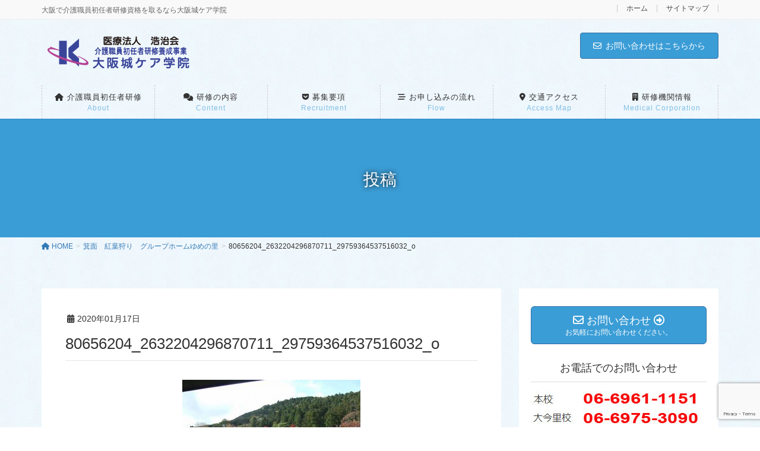

--- FILE ---
content_type: text/html; charset=UTF-8
request_url: https://www.caregakuin.com/archives/1225/80656204_2632204296870711_29759364537516032_o
body_size: 17826
content:
<!DOCTYPE html>
<html dir="ltr" lang="ja" prefix="og: https://ogp.me/ns#">
<head>
<meta charset="utf-8">
<meta http-equiv="X-UA-Compatible" content="IE=edge">
<meta name="viewport" content="width=device-width, initial-scale=1">
<!-- Google tag (gtag.js) --><script async src="https://www.googletagmanager.com/gtag/js?id=G-D9HW9DH4ZJ"></script><script>window.dataLayer = window.dataLayer || [];function gtag(){dataLayer.push(arguments);}gtag('js', new Date());gtag('config', 'G-D9HW9DH4ZJ');gtag('config', 'UA-37126395-35');</script>
<title>80656204_2632204296870711_29759364537516032_o | 大阪で介護職員初任者研修資格を取るなら大阪城ケア学院｜大阪城ケア学院WEBサイト</title>
	<style>img:is([sizes="auto" i], [sizes^="auto," i]) { contain-intrinsic-size: 3000px 1500px }</style>
	
		<!-- All in One SEO 4.7.7.1 - aioseo.com -->
	<meta name="robots" content="max-image-preview:large" />
	<meta name="author" content="イマジネット柳原"/>
	<link rel="canonical" href="https://www.caregakuin.com/archives/1225/80656204_2632204296870711_29759364537516032_o" />
	<meta name="generator" content="All in One SEO (AIOSEO) 4.7.7.1" />
		<meta property="og:locale" content="ja_JP" />
		<meta property="og:site_name" content="大阪で介護職員初任者研修資格を取るなら大阪城ケア学院｜大阪城ケア学院WEBサイト | 大阪で介護職員初任者研修資格を取るなら大阪城ケア学院" />
		<meta property="og:type" content="article" />
		<meta property="og:title" content="80656204_2632204296870711_29759364537516032_o | 大阪で介護職員初任者研修資格を取るなら大阪城ケア学院｜大阪城ケア学院WEBサイト" />
		<meta property="og:url" content="https://www.caregakuin.com/archives/1225/80656204_2632204296870711_29759364537516032_o" />
		<meta property="article:published_time" content="2020-01-17T14:25:03+00:00" />
		<meta property="article:modified_time" content="2020-01-17T14:25:03+00:00" />
		<meta name="twitter:card" content="summary" />
		<meta name="twitter:title" content="80656204_2632204296870711_29759364537516032_o | 大阪で介護職員初任者研修資格を取るなら大阪城ケア学院｜大阪城ケア学院WEBサイト" />
		<meta name="google" content="nositelinkssearchbox" />
		<script type="application/ld+json" class="aioseo-schema">
			{"@context":"https:\/\/schema.org","@graph":[{"@type":"BreadcrumbList","@id":"https:\/\/www.caregakuin.com\/archives\/1225\/80656204_2632204296870711_29759364537516032_o#breadcrumblist","itemListElement":[{"@type":"ListItem","@id":"https:\/\/www.caregakuin.com\/#listItem","position":1,"name":"\u5bb6","item":"https:\/\/www.caregakuin.com\/","nextItem":{"@type":"ListItem","@id":"https:\/\/www.caregakuin.com\/archives\/1225\/80656204_2632204296870711_29759364537516032_o#listItem","name":"80656204_2632204296870711_29759364537516032_o"}},{"@type":"ListItem","@id":"https:\/\/www.caregakuin.com\/archives\/1225\/80656204_2632204296870711_29759364537516032_o#listItem","position":2,"name":"80656204_2632204296870711_29759364537516032_o","previousItem":{"@type":"ListItem","@id":"https:\/\/www.caregakuin.com\/#listItem","name":"\u5bb6"}}]},{"@type":"ItemPage","@id":"https:\/\/www.caregakuin.com\/archives\/1225\/80656204_2632204296870711_29759364537516032_o#itempage","url":"https:\/\/www.caregakuin.com\/archives\/1225\/80656204_2632204296870711_29759364537516032_o","name":"80656204_2632204296870711_29759364537516032_o | \u5927\u962a\u3067\u4ecb\u8b77\u8077\u54e1\u521d\u4efb\u8005\u7814\u4fee\u8cc7\u683c\u3092\u53d6\u308b\u306a\u3089\u5927\u962a\u57ce\u30b1\u30a2\u5b66\u9662\uff5c\u5927\u962a\u57ce\u30b1\u30a2\u5b66\u9662WEB\u30b5\u30a4\u30c8","inLanguage":"ja","isPartOf":{"@id":"https:\/\/www.caregakuin.com\/#website"},"breadcrumb":{"@id":"https:\/\/www.caregakuin.com\/archives\/1225\/80656204_2632204296870711_29759364537516032_o#breadcrumblist"},"author":{"@id":"https:\/\/www.caregakuin.com\/archives\/author\/emjcareadmin#author"},"creator":{"@id":"https:\/\/www.caregakuin.com\/archives\/author\/emjcareadmin#author"},"datePublished":"2020-01-17T23:25:03+09:00","dateModified":"2020-01-17T23:25:03+09:00"},{"@type":"Organization","@id":"https:\/\/www.caregakuin.com\/#organization","name":"\u5927\u962a\u3067\u4ecb\u8b77\u8077\u54e1\u521d\u4efb\u8005\u7814\u4fee\u8cc7\u683c\u3092\u53d6\u308b\u306a\u3089\u5927\u962a\u57ce\u30b1\u30a2\u5b66\u9662\uff5c\u5927\u962a\u57ce\u30b1\u30a2\u5b66\u9662WEB\u30b5\u30a4\u30c8","description":"\u5927\u962a\u3067\u4ecb\u8b77\u8077\u54e1\u521d\u4efb\u8005\u7814\u4fee\u8cc7\u683c\u3092\u53d6\u308b\u306a\u3089\u5927\u962a\u57ce\u30b1\u30a2\u5b66\u9662","url":"https:\/\/www.caregakuin.com\/"},{"@type":"Person","@id":"https:\/\/www.caregakuin.com\/archives\/author\/emjcareadmin#author","url":"https:\/\/www.caregakuin.com\/archives\/author\/emjcareadmin","name":"\u30a4\u30de\u30b8\u30cd\u30c3\u30c8\u67f3\u539f","image":{"@type":"ImageObject","@id":"https:\/\/www.caregakuin.com\/archives\/1225\/80656204_2632204296870711_29759364537516032_o#authorImage","url":"https:\/\/secure.gravatar.com\/avatar\/2c3460c2f2e60eeb9ce029695770d0e5?s=96&d=mm&r=g","width":96,"height":96,"caption":"\u30a4\u30de\u30b8\u30cd\u30c3\u30c8\u67f3\u539f"}},{"@type":"WebSite","@id":"https:\/\/www.caregakuin.com\/#website","url":"https:\/\/www.caregakuin.com\/","name":"\u5927\u962a\u3067\u4ecb\u8b77\u8077\u54e1\u521d\u4efb\u8005\u7814\u4fee\u8cc7\u683c\u3092\u53d6\u308b\u306a\u3089\u5927\u962a\u57ce\u30b1\u30a2\u5b66\u9662\uff5c\u5927\u962a\u57ce\u30b1\u30a2\u5b66\u9662WEB\u30b5\u30a4\u30c8","description":"\u5927\u962a\u3067\u4ecb\u8b77\u8077\u54e1\u521d\u4efb\u8005\u7814\u4fee\u8cc7\u683c\u3092\u53d6\u308b\u306a\u3089\u5927\u962a\u57ce\u30b1\u30a2\u5b66\u9662","inLanguage":"ja","publisher":{"@id":"https:\/\/www.caregakuin.com\/#organization"}}]}
		</script>
		<!-- All in One SEO -->

<link rel="alternate" type="application/rss+xml" title="大阪で介護職員初任者研修資格を取るなら大阪城ケア学院｜大阪城ケア学院WEBサイト &raquo; フィード" href="https://www.caregakuin.com/feed" />
<script type="text/javascript">
/* <![CDATA[ */
window._wpemojiSettings = {"baseUrl":"https:\/\/s.w.org\/images\/core\/emoji\/15.0.3\/72x72\/","ext":".png","svgUrl":"https:\/\/s.w.org\/images\/core\/emoji\/15.0.3\/svg\/","svgExt":".svg","source":{"concatemoji":"https:\/\/www.caregakuin.com\/web\/wp-includes\/js\/wp-emoji-release.min.js?ver=6.7.4"}};
/*! This file is auto-generated */
!function(i,n){var o,s,e;function c(e){try{var t={supportTests:e,timestamp:(new Date).valueOf()};sessionStorage.setItem(o,JSON.stringify(t))}catch(e){}}function p(e,t,n){e.clearRect(0,0,e.canvas.width,e.canvas.height),e.fillText(t,0,0);var t=new Uint32Array(e.getImageData(0,0,e.canvas.width,e.canvas.height).data),r=(e.clearRect(0,0,e.canvas.width,e.canvas.height),e.fillText(n,0,0),new Uint32Array(e.getImageData(0,0,e.canvas.width,e.canvas.height).data));return t.every(function(e,t){return e===r[t]})}function u(e,t,n){switch(t){case"flag":return n(e,"\ud83c\udff3\ufe0f\u200d\u26a7\ufe0f","\ud83c\udff3\ufe0f\u200b\u26a7\ufe0f")?!1:!n(e,"\ud83c\uddfa\ud83c\uddf3","\ud83c\uddfa\u200b\ud83c\uddf3")&&!n(e,"\ud83c\udff4\udb40\udc67\udb40\udc62\udb40\udc65\udb40\udc6e\udb40\udc67\udb40\udc7f","\ud83c\udff4\u200b\udb40\udc67\u200b\udb40\udc62\u200b\udb40\udc65\u200b\udb40\udc6e\u200b\udb40\udc67\u200b\udb40\udc7f");case"emoji":return!n(e,"\ud83d\udc26\u200d\u2b1b","\ud83d\udc26\u200b\u2b1b")}return!1}function f(e,t,n){var r="undefined"!=typeof WorkerGlobalScope&&self instanceof WorkerGlobalScope?new OffscreenCanvas(300,150):i.createElement("canvas"),a=r.getContext("2d",{willReadFrequently:!0}),o=(a.textBaseline="top",a.font="600 32px Arial",{});return e.forEach(function(e){o[e]=t(a,e,n)}),o}function t(e){var t=i.createElement("script");t.src=e,t.defer=!0,i.head.appendChild(t)}"undefined"!=typeof Promise&&(o="wpEmojiSettingsSupports",s=["flag","emoji"],n.supports={everything:!0,everythingExceptFlag:!0},e=new Promise(function(e){i.addEventListener("DOMContentLoaded",e,{once:!0})}),new Promise(function(t){var n=function(){try{var e=JSON.parse(sessionStorage.getItem(o));if("object"==typeof e&&"number"==typeof e.timestamp&&(new Date).valueOf()<e.timestamp+604800&&"object"==typeof e.supportTests)return e.supportTests}catch(e){}return null}();if(!n){if("undefined"!=typeof Worker&&"undefined"!=typeof OffscreenCanvas&&"undefined"!=typeof URL&&URL.createObjectURL&&"undefined"!=typeof Blob)try{var e="postMessage("+f.toString()+"("+[JSON.stringify(s),u.toString(),p.toString()].join(",")+"));",r=new Blob([e],{type:"text/javascript"}),a=new Worker(URL.createObjectURL(r),{name:"wpTestEmojiSupports"});return void(a.onmessage=function(e){c(n=e.data),a.terminate(),t(n)})}catch(e){}c(n=f(s,u,p))}t(n)}).then(function(e){for(var t in e)n.supports[t]=e[t],n.supports.everything=n.supports.everything&&n.supports[t],"flag"!==t&&(n.supports.everythingExceptFlag=n.supports.everythingExceptFlag&&n.supports[t]);n.supports.everythingExceptFlag=n.supports.everythingExceptFlag&&!n.supports.flag,n.DOMReady=!1,n.readyCallback=function(){n.DOMReady=!0}}).then(function(){return e}).then(function(){var e;n.supports.everything||(n.readyCallback(),(e=n.source||{}).concatemoji?t(e.concatemoji):e.wpemoji&&e.twemoji&&(t(e.twemoji),t(e.wpemoji)))}))}((window,document),window._wpemojiSettings);
/* ]]> */
</script>
<link rel='stylesheet' id='sbi_styles-css' href='https://www.caregakuin.com/web/wp-content/plugins/instagram-feed/css/sbi-styles.min.css?ver=6.6.1' type='text/css' media='all' />
<link rel='stylesheet' id='vkExUnit_common_style-css' href='https://www.caregakuin.com/web/wp-content/plugins/vk-all-in-one-expansion-unit/assets/css/vkExUnit_style.css?ver=9.100.8.1' type='text/css' media='all' />
<style id='vkExUnit_common_style-inline-css' type='text/css'>
:root {--ver_page_top_button_url:url(https://www.caregakuin.com/web/wp-content/plugins/vk-all-in-one-expansion-unit/assets/images/to-top-btn-icon.svg);}@font-face {font-weight: normal;font-style: normal;font-family: "vk_sns";src: url("https://www.caregakuin.com/web/wp-content/plugins/vk-all-in-one-expansion-unit/inc/sns/icons/fonts/vk_sns.eot?-bq20cj");src: url("https://www.caregakuin.com/web/wp-content/plugins/vk-all-in-one-expansion-unit/inc/sns/icons/fonts/vk_sns.eot?#iefix-bq20cj") format("embedded-opentype"),url("https://www.caregakuin.com/web/wp-content/plugins/vk-all-in-one-expansion-unit/inc/sns/icons/fonts/vk_sns.woff?-bq20cj") format("woff"),url("https://www.caregakuin.com/web/wp-content/plugins/vk-all-in-one-expansion-unit/inc/sns/icons/fonts/vk_sns.ttf?-bq20cj") format("truetype"),url("https://www.caregakuin.com/web/wp-content/plugins/vk-all-in-one-expansion-unit/inc/sns/icons/fonts/vk_sns.svg?-bq20cj#vk_sns") format("svg");}
.veu_promotion-alert__content--text {border: 1px solid rgba(0,0,0,0.125);padding: 0.5em 1em;border-radius: var(--vk-size-radius);margin-bottom: var(--vk-margin-block-bottom);font-size: 0.875rem;}/* Alert Content部分に段落タグを入れた場合に最後の段落の余白を0にする */.veu_promotion-alert__content--text p:last-of-type{margin-bottom:0;margin-top: 0;}
</style>
<style id='wp-emoji-styles-inline-css' type='text/css'>

	img.wp-smiley, img.emoji {
		display: inline !important;
		border: none !important;
		box-shadow: none !important;
		height: 1em !important;
		width: 1em !important;
		margin: 0 0.07em !important;
		vertical-align: -0.1em !important;
		background: none !important;
		padding: 0 !important;
	}
</style>
<link rel='stylesheet' id='wp-block-library-css' href='https://www.caregakuin.com/web/wp-includes/css/dist/block-library/style.min.css?ver=6.7.4' type='text/css' media='all' />
<style id='wp-block-library-inline-css' type='text/css'>
/* VK Color Palettes */
</style>
<link rel='stylesheet' id='vk-swiper-style-css' href='https://www.caregakuin.com/web/wp-content/plugins/vk-blocks-pro/vendor/vektor-inc/vk-swiper/src/assets/css/swiper-bundle.min.css?ver=11.0.2' type='text/css' media='all' />
<link rel='stylesheet' id='vk-blocks-build-css-css' href='https://www.caregakuin.com/web/wp-content/plugins/vk-blocks-pro/build/block-build.css?ver=1.93.2.0' type='text/css' media='all' />
<style id='vk-blocks-build-css-inline-css' type='text/css'>
:root {--vk_flow-arrow: url(https://www.caregakuin.com/web/wp-content/plugins/vk-blocks-pro/inc/vk-blocks/images/arrow_bottom.svg);--vk_image-mask-circle: url(https://www.caregakuin.com/web/wp-content/plugins/vk-blocks-pro/inc/vk-blocks/images/circle.svg);--vk_image-mask-wave01: url(https://www.caregakuin.com/web/wp-content/plugins/vk-blocks-pro/inc/vk-blocks/images/wave01.svg);--vk_image-mask-wave02: url(https://www.caregakuin.com/web/wp-content/plugins/vk-blocks-pro/inc/vk-blocks/images/wave02.svg);--vk_image-mask-wave03: url(https://www.caregakuin.com/web/wp-content/plugins/vk-blocks-pro/inc/vk-blocks/images/wave03.svg);--vk_image-mask-wave04: url(https://www.caregakuin.com/web/wp-content/plugins/vk-blocks-pro/inc/vk-blocks/images/wave04.svg);}

	:root {

		--vk-balloon-border-width:1px;

		--vk-balloon-speech-offset:-12px;
	}
	
</style>
<style id='classic-theme-styles-inline-css' type='text/css'>
/*! This file is auto-generated */
.wp-block-button__link{color:#fff;background-color:#32373c;border-radius:9999px;box-shadow:none;text-decoration:none;padding:calc(.667em + 2px) calc(1.333em + 2px);font-size:1.125em}.wp-block-file__button{background:#32373c;color:#fff;text-decoration:none}
</style>
<style id='global-styles-inline-css' type='text/css'>
:root{--wp--preset--aspect-ratio--square: 1;--wp--preset--aspect-ratio--4-3: 4/3;--wp--preset--aspect-ratio--3-4: 3/4;--wp--preset--aspect-ratio--3-2: 3/2;--wp--preset--aspect-ratio--2-3: 2/3;--wp--preset--aspect-ratio--16-9: 16/9;--wp--preset--aspect-ratio--9-16: 9/16;--wp--preset--color--black: #000000;--wp--preset--color--cyan-bluish-gray: #abb8c3;--wp--preset--color--white: #ffffff;--wp--preset--color--pale-pink: #f78da7;--wp--preset--color--vivid-red: #cf2e2e;--wp--preset--color--luminous-vivid-orange: #ff6900;--wp--preset--color--luminous-vivid-amber: #fcb900;--wp--preset--color--light-green-cyan: #7bdcb5;--wp--preset--color--vivid-green-cyan: #00d084;--wp--preset--color--pale-cyan-blue: #8ed1fc;--wp--preset--color--vivid-cyan-blue: #0693e3;--wp--preset--color--vivid-purple: #9b51e0;--wp--preset--gradient--vivid-cyan-blue-to-vivid-purple: linear-gradient(135deg,rgba(6,147,227,1) 0%,rgb(155,81,224) 100%);--wp--preset--gradient--light-green-cyan-to-vivid-green-cyan: linear-gradient(135deg,rgb(122,220,180) 0%,rgb(0,208,130) 100%);--wp--preset--gradient--luminous-vivid-amber-to-luminous-vivid-orange: linear-gradient(135deg,rgba(252,185,0,1) 0%,rgba(255,105,0,1) 100%);--wp--preset--gradient--luminous-vivid-orange-to-vivid-red: linear-gradient(135deg,rgba(255,105,0,1) 0%,rgb(207,46,46) 100%);--wp--preset--gradient--very-light-gray-to-cyan-bluish-gray: linear-gradient(135deg,rgb(238,238,238) 0%,rgb(169,184,195) 100%);--wp--preset--gradient--cool-to-warm-spectrum: linear-gradient(135deg,rgb(74,234,220) 0%,rgb(151,120,209) 20%,rgb(207,42,186) 40%,rgb(238,44,130) 60%,rgb(251,105,98) 80%,rgb(254,248,76) 100%);--wp--preset--gradient--blush-light-purple: linear-gradient(135deg,rgb(255,206,236) 0%,rgb(152,150,240) 100%);--wp--preset--gradient--blush-bordeaux: linear-gradient(135deg,rgb(254,205,165) 0%,rgb(254,45,45) 50%,rgb(107,0,62) 100%);--wp--preset--gradient--luminous-dusk: linear-gradient(135deg,rgb(255,203,112) 0%,rgb(199,81,192) 50%,rgb(65,88,208) 100%);--wp--preset--gradient--pale-ocean: linear-gradient(135deg,rgb(255,245,203) 0%,rgb(182,227,212) 50%,rgb(51,167,181) 100%);--wp--preset--gradient--electric-grass: linear-gradient(135deg,rgb(202,248,128) 0%,rgb(113,206,126) 100%);--wp--preset--gradient--midnight: linear-gradient(135deg,rgb(2,3,129) 0%,rgb(40,116,252) 100%);--wp--preset--font-size--small: 13px;--wp--preset--font-size--medium: 20px;--wp--preset--font-size--large: 36px;--wp--preset--font-size--x-large: 42px;--wp--preset--spacing--20: 0.44rem;--wp--preset--spacing--30: 0.67rem;--wp--preset--spacing--40: 1rem;--wp--preset--spacing--50: 1.5rem;--wp--preset--spacing--60: 2.25rem;--wp--preset--spacing--70: 3.38rem;--wp--preset--spacing--80: 5.06rem;--wp--preset--shadow--natural: 6px 6px 9px rgba(0, 0, 0, 0.2);--wp--preset--shadow--deep: 12px 12px 50px rgba(0, 0, 0, 0.4);--wp--preset--shadow--sharp: 6px 6px 0px rgba(0, 0, 0, 0.2);--wp--preset--shadow--outlined: 6px 6px 0px -3px rgba(255, 255, 255, 1), 6px 6px rgba(0, 0, 0, 1);--wp--preset--shadow--crisp: 6px 6px 0px rgba(0, 0, 0, 1);}:where(.is-layout-flex){gap: 0.5em;}:where(.is-layout-grid){gap: 0.5em;}body .is-layout-flex{display: flex;}.is-layout-flex{flex-wrap: wrap;align-items: center;}.is-layout-flex > :is(*, div){margin: 0;}body .is-layout-grid{display: grid;}.is-layout-grid > :is(*, div){margin: 0;}:where(.wp-block-columns.is-layout-flex){gap: 2em;}:where(.wp-block-columns.is-layout-grid){gap: 2em;}:where(.wp-block-post-template.is-layout-flex){gap: 1.25em;}:where(.wp-block-post-template.is-layout-grid){gap: 1.25em;}.has-black-color{color: var(--wp--preset--color--black) !important;}.has-cyan-bluish-gray-color{color: var(--wp--preset--color--cyan-bluish-gray) !important;}.has-white-color{color: var(--wp--preset--color--white) !important;}.has-pale-pink-color{color: var(--wp--preset--color--pale-pink) !important;}.has-vivid-red-color{color: var(--wp--preset--color--vivid-red) !important;}.has-luminous-vivid-orange-color{color: var(--wp--preset--color--luminous-vivid-orange) !important;}.has-luminous-vivid-amber-color{color: var(--wp--preset--color--luminous-vivid-amber) !important;}.has-light-green-cyan-color{color: var(--wp--preset--color--light-green-cyan) !important;}.has-vivid-green-cyan-color{color: var(--wp--preset--color--vivid-green-cyan) !important;}.has-pale-cyan-blue-color{color: var(--wp--preset--color--pale-cyan-blue) !important;}.has-vivid-cyan-blue-color{color: var(--wp--preset--color--vivid-cyan-blue) !important;}.has-vivid-purple-color{color: var(--wp--preset--color--vivid-purple) !important;}.has-black-background-color{background-color: var(--wp--preset--color--black) !important;}.has-cyan-bluish-gray-background-color{background-color: var(--wp--preset--color--cyan-bluish-gray) !important;}.has-white-background-color{background-color: var(--wp--preset--color--white) !important;}.has-pale-pink-background-color{background-color: var(--wp--preset--color--pale-pink) !important;}.has-vivid-red-background-color{background-color: var(--wp--preset--color--vivid-red) !important;}.has-luminous-vivid-orange-background-color{background-color: var(--wp--preset--color--luminous-vivid-orange) !important;}.has-luminous-vivid-amber-background-color{background-color: var(--wp--preset--color--luminous-vivid-amber) !important;}.has-light-green-cyan-background-color{background-color: var(--wp--preset--color--light-green-cyan) !important;}.has-vivid-green-cyan-background-color{background-color: var(--wp--preset--color--vivid-green-cyan) !important;}.has-pale-cyan-blue-background-color{background-color: var(--wp--preset--color--pale-cyan-blue) !important;}.has-vivid-cyan-blue-background-color{background-color: var(--wp--preset--color--vivid-cyan-blue) !important;}.has-vivid-purple-background-color{background-color: var(--wp--preset--color--vivid-purple) !important;}.has-black-border-color{border-color: var(--wp--preset--color--black) !important;}.has-cyan-bluish-gray-border-color{border-color: var(--wp--preset--color--cyan-bluish-gray) !important;}.has-white-border-color{border-color: var(--wp--preset--color--white) !important;}.has-pale-pink-border-color{border-color: var(--wp--preset--color--pale-pink) !important;}.has-vivid-red-border-color{border-color: var(--wp--preset--color--vivid-red) !important;}.has-luminous-vivid-orange-border-color{border-color: var(--wp--preset--color--luminous-vivid-orange) !important;}.has-luminous-vivid-amber-border-color{border-color: var(--wp--preset--color--luminous-vivid-amber) !important;}.has-light-green-cyan-border-color{border-color: var(--wp--preset--color--light-green-cyan) !important;}.has-vivid-green-cyan-border-color{border-color: var(--wp--preset--color--vivid-green-cyan) !important;}.has-pale-cyan-blue-border-color{border-color: var(--wp--preset--color--pale-cyan-blue) !important;}.has-vivid-cyan-blue-border-color{border-color: var(--wp--preset--color--vivid-cyan-blue) !important;}.has-vivid-purple-border-color{border-color: var(--wp--preset--color--vivid-purple) !important;}.has-vivid-cyan-blue-to-vivid-purple-gradient-background{background: var(--wp--preset--gradient--vivid-cyan-blue-to-vivid-purple) !important;}.has-light-green-cyan-to-vivid-green-cyan-gradient-background{background: var(--wp--preset--gradient--light-green-cyan-to-vivid-green-cyan) !important;}.has-luminous-vivid-amber-to-luminous-vivid-orange-gradient-background{background: var(--wp--preset--gradient--luminous-vivid-amber-to-luminous-vivid-orange) !important;}.has-luminous-vivid-orange-to-vivid-red-gradient-background{background: var(--wp--preset--gradient--luminous-vivid-orange-to-vivid-red) !important;}.has-very-light-gray-to-cyan-bluish-gray-gradient-background{background: var(--wp--preset--gradient--very-light-gray-to-cyan-bluish-gray) !important;}.has-cool-to-warm-spectrum-gradient-background{background: var(--wp--preset--gradient--cool-to-warm-spectrum) !important;}.has-blush-light-purple-gradient-background{background: var(--wp--preset--gradient--blush-light-purple) !important;}.has-blush-bordeaux-gradient-background{background: var(--wp--preset--gradient--blush-bordeaux) !important;}.has-luminous-dusk-gradient-background{background: var(--wp--preset--gradient--luminous-dusk) !important;}.has-pale-ocean-gradient-background{background: var(--wp--preset--gradient--pale-ocean) !important;}.has-electric-grass-gradient-background{background: var(--wp--preset--gradient--electric-grass) !important;}.has-midnight-gradient-background{background: var(--wp--preset--gradient--midnight) !important;}.has-small-font-size{font-size: var(--wp--preset--font-size--small) !important;}.has-medium-font-size{font-size: var(--wp--preset--font-size--medium) !important;}.has-large-font-size{font-size: var(--wp--preset--font-size--large) !important;}.has-x-large-font-size{font-size: var(--wp--preset--font-size--x-large) !important;}
:where(.wp-block-post-template.is-layout-flex){gap: 1.25em;}:where(.wp-block-post-template.is-layout-grid){gap: 1.25em;}
:where(.wp-block-columns.is-layout-flex){gap: 2em;}:where(.wp-block-columns.is-layout-grid){gap: 2em;}
:root :where(.wp-block-pullquote){font-size: 1.5em;line-height: 1.6;}
</style>
<link rel='stylesheet' id='contact-form-7-css' href='https://www.caregakuin.com/web/wp-content/plugins/contact-form-7/includes/css/styles.css?ver=6.0.2' type='text/css' media='all' />
<link rel='stylesheet' id='lightning-design-style-css' href='https://www.caregakuin.com/web/wp-content/plugins/lightning-skin-pale/bs3/css/style.css?ver=8.2.0' type='text/css' media='all' />
<style id='lightning-design-style-inline-css' type='text/css'>
:root {--color-key:#3b9dd6;--wp--preset--color--vk-color-primary:#3b9dd6;--color-key-dark:#2e6da4;}
/* ltg common custom */:root {--vk-menu-acc-btn-border-color:#333;--vk-color-primary:#3b9dd6;--color-key:#3b9dd6;--wp--preset--color--vk-color-primary:#3b9dd6;--color-key-dark:#2e6da4;}.bbp-submit-wrapper .button.submit { background-color:#2e6da4 ; }.bbp-submit-wrapper .button.submit:hover { background-color:#3b9dd6 ; }.veu_color_txt_key { color:#2e6da4 ; }.veu_color_bg_key { background-color:#2e6da4 ; }.veu_color_border_key { border-color:#2e6da4 ; }.btn-default { border-color:#3b9dd6;color:#3b9dd6;}.btn-default:focus,.btn-default:hover { border-color:#3b9dd6;background-color: #3b9dd6; }.wp-block-search__button,.btn-primary { background-color:#3b9dd6;border-color:#2e6da4; }.wp-block-search__button:focus,.wp-block-search__button:hover,.btn-primary:not(:disabled):not(.disabled):active,.btn-primary:focus,.btn-primary:hover { background-color:#2e6da4;border-color:#3b9dd6; }.btn-outline-primary { color : #3b9dd6 ; border-color:#3b9dd6; }.btn-outline-primary:not(:disabled):not(.disabled):active,.btn-outline-primary:focus,.btn-outline-primary:hover { color : #fff; background-color:#3b9dd6;border-color:#2e6da4; }a { color:#337ab7; }
h2,.h2 { border-top-color: #3b9dd6; }h3,.h3,.veu_card .veu_card_title { border-left-color:#3b9dd6; }h4,.h4 { border-bottom-color:#3b9dd6; }ul.page-numbers li span.page-numbers.current,.page-link dl .post-page-numbers.current { background-color:#3b9dd6; }ul.gMenu>li>a:before,.navbar-brand a:hover,.veu_pageList_ancestor ul.pageList a:hover,.veu_postList .postList_date,.nav>li>a:focus, .nav>li>a:hover,.subSection li a:hover,.subSection li.current-cat>a,.subSection li.current_page_item>a {color: #3b9dd6;}.media .media-body .media-heading a:hover { color: #3b9dd6; }ul.page-numbers li span.page-numbers.current { background-color:#3b9dd6; }.pager li > a { border-color:#3b9dd6; color:#3b9dd6; }.pager li > a:hover { background-color:#3b9dd6; color:#fff; }dl dt:before { color:#3b9dd6; }dl.veu_qaItem dt:before{background-color: #3b9dd6;}dl.veu_qaItem dd:before {border-color: #3b9dd6;color: #3b9dd6;}.page-header { background-color:#3b9dd6; }.veu_pageList_ancestor ul.pageList .current_page_item>a,.veu_leadTxt,.entry-body .leadTxt,.veu_color_txt_key {color:#3b9dd6;}.veu_adminEdit .btn-default {color: #3b9dd6;border-color:#3b9dd6;}.veu_3prArea .linkurl a:focus,.veu_3prArea .linkurl a:hover,.btn-primary:focus,.btn-primary:hover {border-color: #2e6da4;background-color: #2e6da4;}.btn-default{border-color: #3b9dd6;color: #3b9dd6;}.btn-default:focus,.btn-default:hover{border-color:#2e6da4;background-color:#2e6da4;}.page_top_btn {box-shadow: 0 0 0 1px #2e6da4;background-color:#3b9dd6;　}@media (min-width: 992px){ul.gMenu > li .gMenu_description { color: #3b9dd6; }ul.gMenu > li:hover > a .gMenu_description,ul.gMenu > li.current-post-ancestor > a .gMenu_description,ul.gMenu > li.current-menu-item > a .gMenu_description,ul.gMenu > li.current-menu-parent > a .gMenu_description,ul.gMenu > li.current-menu-ancestor > a .gMenu_description,ul.gMenu > li.current_page_parent > a .gMenu_description,ul.gMenu > li.current_page_ancestor > a .gMenu_description { color: #3b9dd6; }ul.gMenu a:hover { color: #3b9dd6; }ul.gMenu > li > ul.sub-menu li a{ border-bottom:1px solid #2e6da4; }ul.gMenu > li > ul.sub-menu li a {background-color: #3b9dd6;}ul.gMenu > li > ul.sub-menu li a:hover{ background-color: #2e6da4;}}@media (min-width: 768px){ul.gMenu > li > a:hover:after,ul.gMenu > li.current-post-ancestor > a:after,ul.gMenu > li.current-menu-item > a:after,ul.gMenu > li.current-menu-parent > a:after,ul.gMenu > li.current-menu-ancestor > a:after,ul.gMenu > li.current_page_parent > a:after,ul.gMenu > li.current_page_ancestor > a:after { border-bottom-color: #3b9dd6; }ul.gMenu > li > a:hover .gMenu_description { color: #3b9dd6; }}@media (max-width: 992px){ul.gMenu>li .sub-menu li a:before,.vk-mobile-nav nav ul li a:before,.vk-mobile-nav nav ul li .sub-menu li a:before { color: #3b9dd6; }}.siteContent .btn-default:after { border-color: #3b9dd6;}.siteContent .btn-primary,.siteContent a:after.btn-primary{ border-color: #3b9dd6;}.siteContent .btn-primar:hover{ border-color: #2e6da4;}.siteContent .btn-primary:focus:after,.siteContent .btn-primary:hover:after { border-color:#3b9dd6; }ul.page-numbers li span.page-numbers.current{ background-color:#3b9dd6 }.pager li > a:hover{ background-color: #3b9dd6; color: #fff; }.veu_3prArea .btn-default:after { color:#3b9dd6; }.veu_sitemap .sitemap-col .link-list li a:hover { color: #3b9dd6; }footer .widget_pages ul li a:hover,.widget_nav_menu ul li a:hover,.widget_archive ul li a:hover,.widget_categories ul li a:hover,.widget_recent_entries ul li a:hover{ color: #3b9dd6; }.veu_newPosts ul.postList li .taxonomies a{ color:#3b9dd6; border-color:#3b9dd6; }.veu_newPosts ul.postList li .taxonomies a:hover{ background-color:#3b9dd6; border-color:#3b9dd6; }.mainSection .veu_newPosts.pt_0 .media-body .media-taxonomy a:hover{ color: #3b9dd6; }.mainSection .veu_newPosts.pt_0 .media-body .media-taxonomy:after{ border-top: solid 1px #3b9dd6; }.media .media-body .media-heading a:hover{ color: #3b9dd6; }body, .header_scrolled .gMenu_outer, .gMenu_outer, .siteHeader, .vk-mobile-nav {background: url(https://www.caregakuin.com/web/wp-content/plugins/lightning-skin-pale/images/drawingpaper_blue.jpg ) repeat;}
/* page header */.page-header{ position:relative;text-shadow:0px 0px 10px #000000;text-align:center;}
.vk-campaign-text{background:#eab010;color:#fff;}.vk-campaign-text_btn,.vk-campaign-text_btn:link,.vk-campaign-text_btn:visited,.vk-campaign-text_btn:focus,.vk-campaign-text_btn:active{background:#fff;color:#4c4c4c;}a.vk-campaign-text_btn:hover{background:#eab010;color:#fff;}.vk-campaign-text_link,.vk-campaign-text_link:link,.vk-campaign-text_link:hover,.vk-campaign-text_link:visited,.vk-campaign-text_link:active,.vk-campaign-text_link:focus{color:#fff;}
</style>
<link rel='stylesheet' id='veu-cta-css' href='https://www.caregakuin.com/web/wp-content/plugins/vk-all-in-one-expansion-unit/inc/call-to-action/package/assets/css/style.css?ver=9.100.8.1' type='text/css' media='all' />
<link rel='stylesheet' id='lightning-pale-icons-css' href='https://www.caregakuin.com/web/wp-content/plugins/lightning-skin-pale/icons/style.css?ver=8.2.0' type='text/css' media='all' />
<link rel='stylesheet' id='lightning-common-style-css' href='https://www.caregakuin.com/web/wp-content/themes/lightning-pro/assets/css/common.css?ver=8.23.6' type='text/css' media='all' />
<style id='lightning-common-style-inline-css' type='text/css'>
/* vk-mobile-nav */:root {--vk-mobile-nav-menu-btn-bg-src: url("https://www.caregakuin.com/web/wp-content/themes/lightning-pro/inc/vk-mobile-nav/package/images/vk-menu-btn-black.svg");--vk-mobile-nav-menu-btn-close-bg-src: url("https://www.caregakuin.com/web/wp-content/themes/lightning-pro/inc/vk-mobile-nav/package/images/vk-menu-close-black.svg");--vk-menu-acc-icon-open-black-bg-src: url("https://www.caregakuin.com/web/wp-content/themes/lightning-pro/inc/vk-mobile-nav/package/images/vk-menu-acc-icon-open-black.svg");--vk-menu-acc-icon-open-white-bg-src: url("https://www.caregakuin.com/web/wp-content/themes/lightning-pro/inc/vk-mobile-nav/package/images/vk-menu-acc-icon-open-white.svg");--vk-menu-acc-icon-close-black-bg-src: url("https://www.caregakuin.com/web/wp-content/themes/lightning-pro/inc/vk-mobile-nav/package/images/vk-menu-close-black.svg");--vk-menu-acc-icon-close-white-bg-src: url("https://www.caregakuin.com/web/wp-content/themes/lightning-pro/inc/vk-mobile-nav/package/images/vk-menu-close-white.svg");}
</style>
<link rel='stylesheet' id='lightning-theme-style-css' href='https://www.caregakuin.com/web/wp-content/themes/lightning-pro/style.css?ver=8.23.6' type='text/css' media='all' />
<link rel='stylesheet' id='vk-font-awesome-css' href='https://www.caregakuin.com/web/wp-content/themes/lightning-pro/vendor/vektor-inc/font-awesome-versions/src/versions/6/css/all.min.css?ver=6.4.2' type='text/css' media='all' />
<link rel='stylesheet' id='vk-mobile-fix-nav-css' href='https://www.caregakuin.com/web/wp-content/themes/lightning-pro/inc/vk-mobile-fix-nav/package/css/vk-mobile-fix-nav.css?ver=0.0.0' type='text/css' media='all' />
<link rel='stylesheet' id='vk-media-posts-style-css' href='https://www.caregakuin.com/web/wp-content/themes/lightning-pro/inc/media-posts/package/css/media-posts.css?ver=1.2' type='text/css' media='all' />
<link rel='stylesheet' id='tablepress-default-css' href='https://www.caregakuin.com/web/wp-content/plugins/tablepress/css/build/default.css?ver=3.0.1' type='text/css' media='all' />
<link rel='stylesheet' id='jquery.lightbox.min.css-css' href='https://www.caregakuin.com/web/wp-content/plugins/wp-jquery-lightbox/lightboxes/wp-jquery-lightbox/styles/lightbox.min.css?ver=2.3.3' type='text/css' media='all' />
<link rel='stylesheet' id='jqlb-overrides-css' href='https://www.caregakuin.com/web/wp-content/plugins/wp-jquery-lightbox/lightboxes/wp-jquery-lightbox/styles/overrides.css?ver=2.3.3' type='text/css' media='all' />
<style id='jqlb-overrides-inline-css' type='text/css'>

			#outerImageContainer {
				box-shadow: 0 0 4px 2px rgba(0,0,0,.2);
			}
			#imageContainer{
				padding: 6px;
			}
			#imageDataContainer {
				box-shadow: 0 -4px 0 0 #fff, 0 0 4px 2px rgba(0,0,0,.1);
				z-index: auto;
			}
			#prevArrow,
			#nextArrow{
				background-color: rgba(255,255,255,.7;
				color: #000000;
			}
</style>
<script type="text/javascript" src="https://www.caregakuin.com/web/wp-includes/js/jquery/jquery.min.js?ver=3.7.1" id="jquery-core-js"></script>
<script type="text/javascript" id="jquery-core-js-after">
/* <![CDATA[ */
;(function($,document,window){$(document).ready(function($){/* Add scroll recognition class */$(window).scroll(function () {var scroll = $(this).scrollTop();if ($(this).scrollTop() > 160) {$('body').addClass('header_scrolled');} else {$('body').removeClass('header_scrolled');}});});})(jQuery,document,window);
/* ]]> */
</script>
<script type="text/javascript" src="https://www.caregakuin.com/web/wp-includes/js/jquery/jquery-migrate.min.js?ver=3.4.1" id="jquery-migrate-js"></script>
<script type="text/javascript" id="vk-blocks/breadcrumb-script-js-extra">
/* <![CDATA[ */
var vkBreadcrumbSeparator = {"separator":""};
/* ]]> */
</script>
<script type="text/javascript" src="https://www.caregakuin.com/web/wp-content/plugins/vk-blocks-pro/build/vk-breadcrumb.min.js?ver=1.93.2.0" id="vk-blocks/breadcrumb-script-js"></script>
<link rel="https://api.w.org/" href="https://www.caregakuin.com/wp-json/" /><link rel="alternate" title="JSON" type="application/json" href="https://www.caregakuin.com/wp-json/wp/v2/media/1227" /><link rel="EditURI" type="application/rsd+xml" title="RSD" href="https://www.caregakuin.com/web/xmlrpc.php?rsd" />
<meta name="generator" content="WordPress 6.7.4" />
<link rel='shortlink' href='https://www.caregakuin.com/?p=1227' />
<link rel="alternate" title="oEmbed (JSON)" type="application/json+oembed" href="https://www.caregakuin.com/wp-json/oembed/1.0/embed?url=https%3A%2F%2Fwww.caregakuin.com%2Farchives%2F1225%2F80656204_2632204296870711_29759364537516032_o" />
<link rel="alternate" title="oEmbed (XML)" type="text/xml+oembed" href="https://www.caregakuin.com/wp-json/oembed/1.0/embed?url=https%3A%2F%2Fwww.caregakuin.com%2Farchives%2F1225%2F80656204_2632204296870711_29759364537516032_o&#038;format=xml" />
<style id="lightning-color-custom-for-plugins" type="text/css">/* ltg theme common */.color_key_bg,.color_key_bg_hover:hover{background-color: #3b9dd6;}.color_key_txt,.color_key_txt_hover:hover{color: #3b9dd6;}.color_key_border,.color_key_border_hover:hover{border-color: #3b9dd6;}.color_key_dark_bg,.color_key_dark_bg_hover:hover{background-color: #2e6da4;}.color_key_dark_txt,.color_key_dark_txt_hover:hover{color: #2e6da4;}.color_key_dark_border,.color_key_dark_border_hover:hover{border-color: #2e6da4;}</style><!-- [ VK All in One Expansion Unit OGP ] -->
<meta property="og:site_name" content="大阪で介護職員初任者研修資格を取るなら大阪城ケア学院｜大阪城ケア学院WEBサイト" />
<meta property="og:url" content="https://www.caregakuin.com/archives/1225/80656204_2632204296870711_29759364537516032_o" />
<meta property="og:title" content="80656204_2632204296870711_29759364537516032_o | 大阪で介護職員初任者研修資格を取るなら大阪城ケア学院｜大阪城ケア学院WEBサイト" />
<meta property="og:description" content="" />
<meta property="og:type" content="article" />
<!-- [ / VK All in One Expansion Unit OGP ] -->
<!-- [ VK All in One Expansion Unit twitter card ] -->
<meta name="twitter:card" content="summary_large_image">
<meta name="twitter:description" content="">
<meta name="twitter:title" content="80656204_2632204296870711_29759364537516032_o | 大阪で介護職員初任者研修資格を取るなら大阪城ケア学院｜大阪城ケア学院WEBサイト">
<meta name="twitter:url" content="https://www.caregakuin.com/archives/1225/80656204_2632204296870711_29759364537516032_o">
	<meta name="twitter:domain" content="www.caregakuin.com">
	<!-- [ / VK All in One Expansion Unit twitter card ] -->
			<style type="text/css" id="wp-custom-css">
			.center {
	text-align:center;
}

			</style>
				<style type="text/css">/* VK CSS Customize */.veu_3prArea{margin:5px;text-align:left;}.veu_3prArea .media_pr.veu_3prArea_image{width:100% !important;max-width:400px !important;margin-left:auto !important;margin-right:auto !important;height:auto !important;border-radius:10% !important;margin-bottom:20px;}.veu_3prArea .media_pr.veu_3prArea_image img{width:100% !important;max-width:400px !important;height:auto !important;}.widget .veu_3prArea .subSection-title{background-color:#3a91dc;color:#fff;font-weight:bold;padding:10px 0;font-size:16px !important;}ul.gMenu{font-size:13px;}.shokai{width:100%;border:2px solid #d6ceb4;overflow:hidden;word-break:break-all;word-wrap:break-word;}.shokai th{padding:6px 8px 5px;border-top:solid 1px #ffffff;width:30%;overflow:hidden;color:#13131e;font-style:normal;font-weight:normal;font-size:100%;text-align:left;word-break:break-all;word-wrap:break-word;vertical-align:top;background-color:#eeece4;}.shokai td{padding:5px 10px;text-align:left;vertical-align:top;color:#595960;background-color:#ffffff;border-top:dotted 1px #e0dccc;overflow:hidden;word-break:break-all;word-wrap:break-word;}@media (max-width:400px){.shokai th{width:100%;display:block;margin:0 auto;border:none;border-radius:3px;}.shokai td{display:list-item;width:100%;border-top:none !important;}}.gMenu_description{font-size:12px;}ul.gMenu{font-size:13px;}.veu_flowBox dl{border:4px solid #87ceeb;}/* End VK CSS Customize */</style>
			<!-- [ VK All in One Expansion Unit Article Structure Data ] --><script type="application/ld+json">{"@context":"https://schema.org/","@type":"Article","headline":"80656204_2632204296870711_29759364537516032_o","image":"","datePublished":"2020-01-17T23:25:03+09:00","dateModified":"2020-01-17T23:25:03+09:00","author":{"@type":"","name":"イマジネット柳原","url":"https://www.caregakuin.com/","sameAs":""}}</script><!-- [ / VK All in One Expansion Unit Article Structure Data ] -->
</head>
<body class="attachment attachment-template-default single single-attachment postid-1227 attachmentid-1227 attachment-jpeg vk-blocks fa_v6_css post-name-80656204_2632204296870711_29759364537516032_o post-type-attachment sidebar-fix sidebar-fix-priority-top device-pc">
<a class="skip-link screen-reader-text" href="#main">コンテンツに移動</a>
<a class="skip-link screen-reader-text" href="#vk-mobile-nav">ナビゲーションに移動</a>
<header class="navbar siteHeader">
	<div class="headerTop" id="headerTop"><div class="container"><p class="headerTop_description">大阪で介護職員初任者研修資格を取るなら大阪城ケア学院</p><nav class="menu-header-top-navigation-container"><ul id="menu-header-top-navigation" class="menu nav"><li id="menu-item-394" class="menu-item menu-item-type-custom menu-item-object-custom menu-item-home menu-item-394"><a href="https://www.caregakuin.com/">ホーム</a></li>
<li id="menu-item-393" class="menu-item menu-item-type-post_type menu-item-object-page menu-item-393"><a href="https://www.caregakuin.com/%e3%82%b5%e3%82%a4%e3%83%88%e3%83%9e%e3%83%83%e3%83%97">サイトマップ</a></li>
</ul></nav></div><!-- [ / .container ] --></div><!-- [ / #headerTop  ] -->	<div class="container siteHeadContainer">
		<div class="navbar-header">
						<p class="navbar-brand siteHeader_logo">
			<a href="https://www.caregakuin.com/">
				<span><img src="https://www.caregakuin.com/web/wp-content/uploads/2019/02/header_logo02.png" alt="大阪で介護職員初任者研修資格を取るなら大阪城ケア学院｜大阪城ケア学院WEBサイト" /></span>
			</a>
			</p>
			<div class="siteHeader_sub"><p class="contact_txt"></p><div class="contact_btn"><a href="/web/inquiry" class="btn btn-primary"><i class="far fa-envelope"></i>お問い合わせはこちらから</a></div></div>		</div>

					<div id="gMenu_outer" class="gMenu_outer">
				<nav class="menu-headermenu-container"><ul id="menu-headermenu" class="menu nav gMenu"><li id="menu-item-27" class="menu-item menu-item-type-post_type menu-item-object-page menu-item-has-children"><a href="https://www.caregakuin.com/about"><strong class="gMenu_name"><i class="fas fa-home"></i>介護職員初任者研修</strong><span class="gMenu_description">About</span></a>
<ul class="sub-menu">
	<li id="menu-item-26" class="menu-item menu-item-type-post_type menu-item-object-page menu-item-has-children"><a href="https://www.caregakuin.com/about/guidance">開講状況</a>
	<ul class="sub-menu">
		<li id="menu-item-1328" class="menu-item menu-item-type-post_type menu-item-object-page"><a href="https://www.caregakuin.com/about/guidance/honkou">本校（城東区）開講準備中！</a></li>
		<li id="menu-item-1242" class="menu-item menu-item-type-post_type menu-item-object-page"><a href="https://www.caregakuin.com/about/guidance/oimazato">大今里校（東成区）開講準備中！</a></li>
	</ul>
</li>
</ul>
</li>
<li id="menu-item-25" class="menu-item menu-item-type-post_type menu-item-object-page"><a href="https://www.caregakuin.com/greetings"><strong class="gMenu_name"><i class="fas fa-comments"></i>研修の内容</strong><span class="gMenu_description">Content</span></a></li>
<li id="menu-item-23" class="menu-item menu-item-type-post_type menu-item-object-page menu-item-has-children"><a href="https://www.caregakuin.com/recruitment"><strong class="gMenu_name"><i class="fab fa-get-pocket"></i>募集要項</strong><span class="gMenu_description">Recruitment</span></a>
<ul class="sub-menu">
	<li id="menu-item-590" class="menu-item menu-item-type-post_type menu-item-object-page"><a href="https://www.caregakuin.com/recruitment/cashback">キャッシュバック制度</a></li>
	<li id="menu-item-589" class="menu-item menu-item-type-post_type menu-item-object-page"><a href="https://www.caregakuin.com/recruitment/faq">良くあるご質問</a></li>
</ul>
</li>
<li id="menu-item-544" class="menu-item menu-item-type-post_type menu-item-object-page menu-item-has-children"><a href="https://www.caregakuin.com/flow"><strong class="gMenu_name"><i class="fas fa-stream"></i>お申し込みの流れ</strong><span class="gMenu_description">Flow</span></a>
<ul class="sub-menu">
	<li id="menu-item-845" class="menu-item menu-item-type-post_type menu-item-object-page menu-item-has-children"><a href="https://www.caregakuin.com/reservation">受講お申し込み</a>
	<ul class="sub-menu">
		<li id="menu-item-847" class="menu-item menu-item-type-post_type menu-item-object-page"><a href="https://www.caregakuin.com/reservation/reservation01">本校　受講お申し込み</a></li>
		<li id="menu-item-846" class="menu-item menu-item-type-post_type menu-item-object-page"><a href="https://www.caregakuin.com/reservation/reservation02">大今里校　受講お申し込み</a></li>
	</ul>
</li>
</ul>
</li>
<li id="menu-item-539" class="menu-item menu-item-type-post_type menu-item-object-page"><a href="https://www.caregakuin.com/access"><strong class="gMenu_name"><i class="fas fa-map-marker-alt"></i>交通アクセス</strong><span class="gMenu_description">Access Map</span></a></li>
<li id="menu-item-548" class="menu-item menu-item-type-post_type menu-item-object-page menu-item-has-children"><a href="https://www.caregakuin.com/medicalcorporation"><strong class="gMenu_name"><i class="fas fa-building"></i>研修機関情報</strong><span class="gMenu_description">Medical Corporation</span></a>
<ul class="sub-menu">
	<li id="menu-item-925" class="menu-item menu-item-type-post_type menu-item-object-page"><a href="https://www.caregakuin.com/medicalcorporation/joho1">本校　研修機関情報</a></li>
	<li id="menu-item-924" class="menu-item menu-item-type-post_type menu-item-object-page"><a href="https://www.caregakuin.com/medicalcorporation/joho2">大今里校　研修機関情報</a></li>
	<li id="menu-item-1318" class="menu-item menu-item-type-taxonomy menu-item-object-category"><a href="https://www.caregakuin.com/archives/category/onlyone">広報誌「おんりーわん」</a></li>
	<li id="menu-item-923" class="menu-item menu-item-type-post_type menu-item-object-page"><a href="https://www.caregakuin.com/medicalcorporation/actual">実績情報</a></li>
</ul>
</li>
</ul></nav>			</div>
			</div>
	</header>

<div class="section page-header"><div class="container"><div class="row"><div class="col-md-12">
<div class="page-header_pageTitle">
投稿</div>
</div></div></div></div><!-- [ /.page-header ] -->


<!-- [ .breadSection ] --><div class="section breadSection"><div class="container"><div class="row"><ol class="breadcrumb" itemscope itemtype="https://schema.org/BreadcrumbList"><li id="panHome" itemprop="itemListElement" itemscope itemtype="http://schema.org/ListItem"><a itemprop="item" href="https://www.caregakuin.com/"><span itemprop="name"><i class="fa fa-home"></i> HOME</span></a><meta itemprop="position" content="1" /></li><li itemprop="itemListElement" itemscope itemtype="http://schema.org/ListItem"><a itemprop="item" href="https://www.caregakuin.com/archives/1225"><span itemprop="name">箕面　紅葉狩り　グループホームゆめの里</span></a><meta itemprop="position" content="2" /></li><li><span>80656204_2632204296870711_29759364537516032_o</span><meta itemprop="position" content="3" /></li></ol></div></div></div><!-- [ /.breadSection ] -->

<div class="section siteContent">
<div class="container">
<div class="row">

	<div class="col-md-8 mainSection" id="main" role="main">
				<article id="post-1227" class="entry entry-full post-1227 attachment type-attachment status-inherit hentry">

	
	
		<header class="entry-header">
			<div class="entry-meta">


<span class="published entry-meta_items">2020年01月17日</span>

<span class="entry-meta_items entry-meta_updated entry-meta_hidden">/ 最終更新日 : <span class="updated">2020年01月17日</span></span>


	
	<span class="vcard author entry-meta_items entry-meta_items_author entry-meta_hidden"><span class="fn">イマジネット柳原</span></span>




</div>
				<h1 class="entry-title">
											80656204_2632204296870711_29759364537516032_o									</h1>
		</header>

	
	
	<div class="entry-body">
				<p class="attachment"><a href='https://www.caregakuin.com/web/wp-content/uploads/2020/01/80656204_2632204296870711_29759364537516032_o.jpg' rel="lightbox[1227]"><img fetchpriority="high" decoding="async" width="300" height="225" src="[data-uri]" data-lazy-type="image" data-lazy-src="https://www.caregakuin.com/web/wp-content/uploads/2020/01/80656204_2632204296870711_29759364537516032_o-300x225.jpg" class="lazy lazy-hidden attachment-medium size-medium" alt="" data-lazy-srcset="https://www.caregakuin.com/web/wp-content/uploads/2020/01/80656204_2632204296870711_29759364537516032_o-300x225.jpg 300w, https://www.caregakuin.com/web/wp-content/uploads/2020/01/80656204_2632204296870711_29759364537516032_o.jpg 640w" data-lazy-sizes="(max-width: 300px) 100vw, 300px" /><noscript><img fetchpriority="high" decoding="async" width="300" height="225" src="https://www.caregakuin.com/web/wp-content/uploads/2020/01/80656204_2632204296870711_29759364537516032_o-300x225.jpg" class="attachment-medium size-medium" alt="" srcset="https://www.caregakuin.com/web/wp-content/uploads/2020/01/80656204_2632204296870711_29759364537516032_o-300x225.jpg 300w, https://www.caregakuin.com/web/wp-content/uploads/2020/01/80656204_2632204296870711_29759364537516032_o.jpg 640w" sizes="(max-width: 300px) 100vw, 300px" /></noscript></a></p>
<div class="veu_socialSet veu_socialSet-position-after veu_contentAddSection"><script>window.twttr=(function(d,s,id){var js,fjs=d.getElementsByTagName(s)[0],t=window.twttr||{};if(d.getElementById(id))return t;js=d.createElement(s);js.id=id;js.src="https://platform.twitter.com/widgets.js";fjs.parentNode.insertBefore(js,fjs);t._e=[];t.ready=function(f){t._e.push(f);};return t;}(document,"script","twitter-wjs"));</script><ul><li class="sb_facebook sb_icon"><a class="sb_icon_inner" href="//www.facebook.com/sharer.php?src=bm&u=https%3A%2F%2Fwww.caregakuin.com%2Farchives%2F1225%2F80656204_2632204296870711_29759364537516032_o&amp;t=80656204_2632204296870711_29759364537516032_o%20%7C%20%E5%A4%A7%E9%98%AA%E3%81%A7%E4%BB%8B%E8%AD%B7%E8%81%B7%E5%93%A1%E5%88%9D%E4%BB%BB%E8%80%85%E7%A0%94%E4%BF%AE%E8%B3%87%E6%A0%BC%E3%82%92%E5%8F%96%E3%82%8B%E3%81%AA%E3%82%89%E5%A4%A7%E9%98%AA%E5%9F%8E%E3%82%B1%E3%82%A2%E5%AD%A6%E9%99%A2%EF%BD%9C%E5%A4%A7%E9%98%AA%E5%9F%8E%E3%82%B1%E3%82%A2%E5%AD%A6%E9%99%A2WEB%E3%82%B5%E3%82%A4%E3%83%88" target="_blank" onclick="window.open(this.href,'FBwindow','width=650,height=450,menubar=no,toolbar=no,scrollbars=yes');return false;"><span class="vk_icon_w_r_sns_fb icon_sns"></span><span class="sns_txt">Facebook</span><span class="veu_count_sns_fb"></span></a></li><li class="sb_x_twitter sb_icon"><a class="sb_icon_inner" href="//twitter.com/intent/tweet?url=https%3A%2F%2Fwww.caregakuin.com%2Farchives%2F1225%2F80656204_2632204296870711_29759364537516032_o&amp;text=80656204_2632204296870711_29759364537516032_o%20%7C%20%E5%A4%A7%E9%98%AA%E3%81%A7%E4%BB%8B%E8%AD%B7%E8%81%B7%E5%93%A1%E5%88%9D%E4%BB%BB%E8%80%85%E7%A0%94%E4%BF%AE%E8%B3%87%E6%A0%BC%E3%82%92%E5%8F%96%E3%82%8B%E3%81%AA%E3%82%89%E5%A4%A7%E9%98%AA%E5%9F%8E%E3%82%B1%E3%82%A2%E5%AD%A6%E9%99%A2%EF%BD%9C%E5%A4%A7%E9%98%AA%E5%9F%8E%E3%82%B1%E3%82%A2%E5%AD%A6%E9%99%A2WEB%E3%82%B5%E3%82%A4%E3%83%88" target="_blank" ><span class="vk_icon_w_r_sns_x_twitter icon_sns"></span><span class="sns_txt">X</span></a></li><li class="sb_hatena sb_icon"><a class="sb_icon_inner" href="//b.hatena.ne.jp/add?mode=confirm&url=https%3A%2F%2Fwww.caregakuin.com%2Farchives%2F1225%2F80656204_2632204296870711_29759364537516032_o&amp;title=80656204_2632204296870711_29759364537516032_o%20%7C%20%E5%A4%A7%E9%98%AA%E3%81%A7%E4%BB%8B%E8%AD%B7%E8%81%B7%E5%93%A1%E5%88%9D%E4%BB%BB%E8%80%85%E7%A0%94%E4%BF%AE%E8%B3%87%E6%A0%BC%E3%82%92%E5%8F%96%E3%82%8B%E3%81%AA%E3%82%89%E5%A4%A7%E9%98%AA%E5%9F%8E%E3%82%B1%E3%82%A2%E5%AD%A6%E9%99%A2%EF%BD%9C%E5%A4%A7%E9%98%AA%E5%9F%8E%E3%82%B1%E3%82%A2%E5%AD%A6%E9%99%A2WEB%E3%82%B5%E3%82%A4%E3%83%88" target="_blank"  onclick="window.open(this.href,'Hatenawindow','width=650,height=450,menubar=no,toolbar=no,scrollbars=yes');return false;"><span class="vk_icon_w_r_sns_hatena icon_sns"></span><span class="sns_txt">Hatena</span><span class="veu_count_sns_hb"></span></a></li><li class="sb_pocket sb_icon"><a class="sb_icon_inner"  href="//getpocket.com/edit?url=https%3A%2F%2Fwww.caregakuin.com%2Farchives%2F1225%2F80656204_2632204296870711_29759364537516032_o&title=80656204_2632204296870711_29759364537516032_o%20%7C%20%E5%A4%A7%E9%98%AA%E3%81%A7%E4%BB%8B%E8%AD%B7%E8%81%B7%E5%93%A1%E5%88%9D%E4%BB%BB%E8%80%85%E7%A0%94%E4%BF%AE%E8%B3%87%E6%A0%BC%E3%82%92%E5%8F%96%E3%82%8B%E3%81%AA%E3%82%89%E5%A4%A7%E9%98%AA%E5%9F%8E%E3%82%B1%E3%82%A2%E5%AD%A6%E9%99%A2%EF%BD%9C%E5%A4%A7%E9%98%AA%E5%9F%8E%E3%82%B1%E3%82%A2%E5%AD%A6%E9%99%A2WEB%E3%82%B5%E3%82%A4%E3%83%88" target="_blank"  onclick="window.open(this.href,'Pokcetwindow','width=650,height=450,menubar=no,toolbar=no,scrollbars=yes');return false;"><span class="vk_icon_w_r_sns_pocket icon_sns"></span><span class="sns_txt">Pocket</span><span class="veu_count_sns_pocket"></span></a></li><li class="sb_copy sb_icon"><button class="copy-button sb_icon_inner"data-clipboard-text="80656204_2632204296870711_29759364537516032_o | 大阪で介護職員初任者研修資格を取るなら大阪城ケア学院｜大阪城ケア学院WEBサイト https://www.caregakuin.com/archives/1225/80656204_2632204296870711_29759364537516032_o"><span class="vk_icon_w_r_sns_copy icon_sns"><i class="fas fa-copy"></i></span><span class="sns_txt">Copy</span></button></li></ul></div><!-- [ /.socialSet ] -->			</div>

	
	
	
	
		<div class="entry-footer">

			
		</div><!-- [ /.entry-footer ] -->
	
	
				
</article><!-- [ /#post-1227 ] -->
	<nav>
		<ul class="pager">
		<li class="previous"><a href="https://www.caregakuin.com/archives/1225" rel="prev">箕面　紅葉狩り　グループホームゆめの里</a></li>
		<li class="next"></li>
		</ul>
	</nav>

			</div><!-- [ /.mainSection ] -->

			<div class="col-md-3 col-md-offset-1 subSection sideSection">
						<aside class="widget widget_vkexunit_contact" id="vkexunit_contact-2"><div class="veu_contact"><a href="/web/inquiry" class="btn btn-primary btn-lg btn-block contact_bt"><span class="contact_bt_txt"><i class="far fa-envelope"></i> お問い合わせ <i class="far fa-arrow-alt-circle-right"></i></span><span class="contact_bt_subTxt contact_bt_subTxt_side">お気軽にお問い合わせください。</span></a></div></aside><aside class="widget widget_media_image" id="media_image-2"><h1 class="widget-title subSection-title">お電話でのお問い合わせ</h1><img width="296" height="60" src="https://www.caregakuin.com/web/wp-content/uploads/2018/11/header_toi.jpg" class="image wp-image-551  attachment-full size-full" alt="大阪市での介護職員初任者研修" style="max-width: 100%; height: auto;" decoding="async" loading="lazy" /></aside><aside class="widget widget_vkexunit_post_list" id="vkexunit_post_list-2"><div class="veu_postList pt_0"><h1 class="widget-title subSection-title">最新記事</h1><div class="postList postList_miniThumb">
<div class="postList_item" id="post-1575">
				<div class="postList_thumbnail">
		<a href="https://www.caregakuin.com/archives/1575">
			<img width="150" height="150" src="[data-uri]" data-lazy-type="image" data-lazy-src="https://www.caregakuin.com/web/wp-content/uploads/2022/02/273104241_4791598517597934_6372378488849363981_n-150x150.jpg" class="lazy lazy-hidden attachment-thumbnail size-thumbnail wp-post-image" alt="『お刺身盛り合わせ』の実演イベント" decoding="async" loading="lazy" /><noscript><img width="150" height="150" src="https://www.caregakuin.com/web/wp-content/uploads/2022/02/273104241_4791598517597934_6372378488849363981_n-150x150.jpg" class="attachment-thumbnail size-thumbnail wp-post-image" alt="『お刺身盛り合わせ』の実演イベント" decoding="async" loading="lazy" /></noscript>		</a>
		</div><!-- [ /.postList_thumbnail ] -->
		<div class="postList_body">
		<div class="postList_title entry-title"><a href="https://www.caregakuin.com/archives/1575">大阪城ケアホーム「上映会」「イベント食」「節分」などのイベントを行いました。</a></div><div class="published postList_date postList_meta_items">2022年02月21日</div>	</div><!-- [ /.postList_body ] -->
</div>
		
<div class="postList_item" id="post-1630">
				<div class="postList_thumbnail">
		<a href="https://www.caregakuin.com/archives/1630">
			<img width="150" height="150" src="[data-uri]" data-lazy-type="image" data-lazy-src="https://www.caregakuin.com/web/wp-content/uploads/2022/03/h832-150x150.jpg" class="lazy lazy-hidden attachment-thumbnail size-thumbnail wp-post-image" alt="入所フロア粉もん盛々eat" decoding="async" loading="lazy" /><noscript><img width="150" height="150" src="https://www.caregakuin.com/web/wp-content/uploads/2022/03/h832-150x150.jpg" class="attachment-thumbnail size-thumbnail wp-post-image" alt="入所フロア粉もん盛々eat" decoding="async" loading="lazy" /></noscript>		</a>
		</div><!-- [ /.postList_thumbnail ] -->
		<div class="postList_body">
		<div class="postList_title entry-title"><a href="https://www.caregakuin.com/archives/1630">大阪城ケアホーム広報誌「おんりーわん」　No.83 冬号　2022年1月</a></div><div class="published postList_date postList_meta_items">2022年01月14日</div>	</div><!-- [ /.postList_body ] -->
</div>
		
<div class="postList_item" id="post-1531">
				<div class="postList_thumbnail">
		<a href="https://www.caregakuin.com/archives/1531">
			<img width="150" height="150" src="[data-uri]" data-lazy-type="image" data-lazy-src="https://www.caregakuin.com/web/wp-content/uploads/2022/01/joeikai-150x150.jpg" class="lazy lazy-hidden attachment-thumbnail size-thumbnail wp-post-image" alt="『愛染かつら』の上映会を行いました" decoding="async" loading="lazy" /><noscript><img width="150" height="150" src="https://www.caregakuin.com/web/wp-content/uploads/2022/01/joeikai-150x150.jpg" class="attachment-thumbnail size-thumbnail wp-post-image" alt="『愛染かつら』の上映会を行いました" decoding="async" loading="lazy" /></noscript>		</a>
		</div><!-- [ /.postList_thumbnail ] -->
		<div class="postList_body">
		<div class="postList_title entry-title"><a href="https://www.caregakuin.com/archives/1531">入所フロア（4階）で映画の上映会を行いました</a></div><div class="published postList_date postList_meta_items">2022年01月09日</div>	</div><!-- [ /.postList_body ] -->
</div>
		
<div class="postList_item" id="post-1521">
				<div class="postList_thumbnail">
		<a href="https://www.caregakuin.com/archives/1521">
			<img width="150" height="150" src="[data-uri]" data-lazy-type="image" data-lazy-src="https://www.caregakuin.com/web/wp-content/uploads/2022/01/ooimazato002-150x150.jpg" class="lazy lazy-hidden attachment-thumbnail size-thumbnail wp-post-image" alt="大今里ケアホーム　ステーキ実演" decoding="async" loading="lazy" /><noscript><img width="150" height="150" src="https://www.caregakuin.com/web/wp-content/uploads/2022/01/ooimazato002-150x150.jpg" class="attachment-thumbnail size-thumbnail wp-post-image" alt="大今里ケアホーム　ステーキ実演" decoding="async" loading="lazy" /></noscript>		</a>
		</div><!-- [ /.postList_thumbnail ] -->
		<div class="postList_body">
		<div class="postList_title entry-title"><a href="https://www.caregakuin.com/archives/1521">大今里ケアホーム　ステーキ実演</a></div><div class="published postList_date postList_meta_items">2021年12月27日</div>	</div><!-- [ /.postList_body ] -->
</div>
		</div></div></aside>			<aside class="widget widget_wp_widget_vk_archive_list" id="wp_widget_vk_archive_list-2">			<div class="sideWidget widget_archive">
				<h1 class="widget-title subSection-title">アーカイブ</h1>									<ul class="localNavi">
							<li><a href='https://www.caregakuin.com/archives/date/2022'>2022年</a></li>
	<li><a href='https://www.caregakuin.com/archives/date/2021'>2021年</a></li>
	<li><a href='https://www.caregakuin.com/archives/date/2020'>2020年</a></li>
	<li><a href='https://www.caregakuin.com/archives/date/2019'>2019年</a></li>
	<li><a href='https://www.caregakuin.com/archives/date/2018'>2018年</a></li>
					</ul>
				
			</div>
			</aside>			<aside class="widget widget_wp_widget_vkexunit_profile" id="wp_widget_vkexunit_profile-2">
<div class="veu_profile">
<h1 class="widget-title subSection-title">医療法人 浩治会　法人本部</h1><div class="profile" >
		<div class="media_outer media_center" style=""><img class="profile_media" src="https://www.caregakuin.com/web/wp-content/uploads/2018/11/section01_img03.jpg" alt="section01_img03" /></div><p class="profile_text">〒537-0014 <br />
大阪市東成区大今里西2-17-16<br />
大今里ケアホーム7F<br />
TEL 06-6975-1007　FAX 06-6975-1008</p>

			<ul class="sns_btns">
			<li class="facebook_btn"><a href="https://www.facebook.com/iryohojinKOCHIKAI" target="_blank" style="border-color: #3b9dd6; background:none;"><i class="fa-solid fa-brands fa-facebook icon" style="color:#3b9dd6;"></i></a></li><li class="mail_btn"><a href="/inquiry" target="_blank" style="border-color: #3b9dd6; background:none;"><i class="fa-solid fa-envelope icon" style="color:#3b9dd6;"></i></a></li></ul>

</div>
<!-- / .site-profile -->
</div>
		</aside><aside class="widget widget_media_image" id="media_image-4"><h1 class="widget-title subSection-title">公式ホームページはこちら</h1><a href="https://kochikai.com/"><img width="350" height="100" src="https://www.caregakuin.com/web/wp-content/uploads/2018/11/kouchikai.jpg" class="image wp-image-585  attachment-full size-full" alt="" style="max-width: 100%; height: auto;" decoding="async" loading="lazy" srcset="https://www.caregakuin.com/web/wp-content/uploads/2018/11/kouchikai.jpg 350w, https://www.caregakuin.com/web/wp-content/uploads/2018/11/kouchikai-300x86.jpg 300w" sizes="auto, (max-width: 350px) 100vw, 350px" /></a></aside><aside class="widget widget_nav_menu" id="nav_menu-2"><h1 class="widget-title subSection-title">施設情報</h1><div class="menu-%e6%96%bd%e8%a8%ad%e6%a1%88%e5%86%85-container"><ul id="menu-%e6%96%bd%e8%a8%ad%e6%a1%88%e5%86%85" class="menu"><li id="menu-item-1097" class="menu-item menu-item-type-custom menu-item-object-custom menu-item-1097"><a href="https://www.carehome.or.jp/">大阪城ケアホーム</a></li>
<li id="menu-item-1098" class="menu-item menu-item-type-custom menu-item-object-custom menu-item-1098"><a href="https://www.i-carehome.com/">大今里ケアホーム</a></li>
<li id="menu-item-1099" class="menu-item menu-item-type-custom menu-item-object-custom menu-item-1099"><a href="https://www.o-carehome.com/">大宮ケアホーム光</a></li>
<li id="menu-item-1100" class="menu-item menu-item-type-custom menu-item-object-custom menu-item-1100"><a href="https://www.i-yumenosato.com/">グループホームゆめの里</a></li>
</ul></div></aside><aside class="widget widget_vkexunit_fbpageplugin" id="vkexunit_fbpageplugin-2"><div class="veu_fbPagePlugin">
		<div class="fbPagePlugin_body">
			<div class="fb-page" data-href="https://www.facebook.com/iryohojinKOCHIKAI" data-width="500"  data-height="600" data-hide-cover="false" data-show-facepile="true" data-show-posts="true">
				<div class="fb-xfbml-parse-ignore">
					<blockquote cite="https://www.facebook.com/iryohojinKOCHIKAI">
					<a href="https://www.facebook.com/iryohojinKOCHIKAI">Facebook page</a>
					</blockquote>
				</div>
			</div>
		</div>

		</div></aside>					</div><!-- [ /.subSection ] -->
	

</div><!-- [ /.row ] -->
</div><!-- [ /.container ] -->
</div><!-- [ /.siteContent ] -->

<div class="section sectionBox siteContent_after">
	<div class="container ">
		<div class="row ">
			<div class="col-md-12 ">
			<aside class="widget widget_siteorigin-panels-builder" id="siteorigin-panels-builder-2"><div id="pl-w64f6ae981e08b"  class="panel-layout" ><div id="pg-w64f6ae981e08b-0"  class="panel-grid panel-has-style" ><div class="siteorigin-panels-stretch panel-row-style panel-row-style-for-w64f6ae981e08b-0" data-stretch-type="full" ><div id="pgc-w64f6ae981e08b-0-0"  class="panel-grid-cell" ><div id="panel-w64f6ae981e08b-0-0-0" class="so-panel widget widget_vkexunit_button panel-first-child panel-last-child" data-index="0" ><div class="panel-widget-style panel-widget-style-for-w64f6ae981e08b-0-0-0" >		<div class="veu_button">
			<a class="btn btn-block btn-info btn-lg" href="/web/request">
			<span class="button_mainText">

			<i class="far fa-file-alt font_icon"></i> 資料を請求する
			</span>
						</a>
		</div>
				</div></div>		</div><div id="pgc-w64f6ae981e08b-0-1"  class="panel-grid-cell" ><div id="panel-w64f6ae981e08b-0-1-0" class="so-panel widget widget_vkexunit_button panel-first-child panel-last-child" data-index="1" ><div class="panel-widget-style panel-widget-style-for-w64f6ae981e08b-0-1-0" >		<div class="veu_button">
			<a class="btn btn-block btn-warning btn-lg" href="/web/reservation">
			<span class="button_mainText">

			<i class="fas fa-chalkboard-teacher font_icon"></i> 受講を申し込む
			</span>
						</a>
		</div>
				</div></div>		</div></div></div></div></aside>			</div>
		</div>
	</div>
</div>


<footer class="section siteFooter">
			<div class="footerMenu">
			<div class="container">
				<nav class="menu-footermenu-container"><ul id="menu-footermenu" class="menu nav"><li id="menu-item-163" class="menu-item menu-item-type-post_type menu-item-object-page menu-item-163"><a href="https://www.caregakuin.com/%e3%82%b5%e3%82%a4%e3%83%88%e3%83%9e%e3%83%83%e3%83%97">サイトマップ</a></li>
<li id="menu-item-162" class="menu-item menu-item-type-post_type menu-item-object-page menu-item-162"><a href="https://www.caregakuin.com/privacypolicy">プライバシーポリシー</a></li>
</ul></nav>			</div>
		</div>
					<div class="container sectionBox footerWidget">
			<div class="row">
				<div class="col-md-4"><aside class="widget widget_media_image" id="media_image-5"><img width="280" height="60" src="https://www.caregakuin.com/web/wp-content/uploads/2019/02/header_logo02.png" class="image wp-image-718  attachment-full size-full" alt="介護職員初任者研修「大阪城ケア学院」" style="max-width: 100%; height: auto;" decoding="async" loading="lazy" /></aside></div><div class="col-md-4"><aside class="widget widget_text" id="text-6">			<div class="textwidget"><p><strong>大阪城ケア学院（本校）</strong><br />
〒536-0014<br />
大阪市城東区鴫野西2丁目5番24号<br />
介護老人保健施設　大阪城ケアホーム内<br />
TEL：06-6961-1151　FAX：06-6961-7711</p>
</div>
		</aside></div><div class="col-md-4"><aside class="widget widget_text" id="text-7">			<div class="textwidget"><p><strong>大阪城ケア学院（大今里校）</strong><br />
〒537-0014<br />
大阪市東成区大今里西2丁目17番16号<br />
介護老人保健施設　大今里ケアホーム内<br />
TEL：06-6975-3090　FAX：06-6975-3099</p>
</div>
		</aside></div>			</div>
		</div>
	
	
	<div class="container sectionBox copySection text-center">
			<p>Copyright &copy; 大阪で介護職員初任者研修資格を取るなら大阪城ケア学院｜大阪城ケア学院WEBサイト All Rights Reserved.</p>	</div>
</footer>
<div id="vk-mobile-nav-menu-btn" class="vk-mobile-nav-menu-btn">MENU</div><div class="vk-mobile-nav vk-mobile-nav-drop-in" id="vk-mobile-nav"><nav class="vk-mobile-nav-menu-outer" role="navigation"><ul id="menu-headermenu-1" class="vk-menu-acc menu"><li id="menu-item-27" class="menu-item menu-item-type-post_type menu-item-object-page menu-item-has-children menu-item-27"><a href="https://www.caregakuin.com/about"><i class="fas fa-home"></i>介護職員初任者研修</a>
<ul class="sub-menu">
	<li id="menu-item-26" class="menu-item menu-item-type-post_type menu-item-object-page menu-item-has-children menu-item-26"><a href="https://www.caregakuin.com/about/guidance">開講状況</a>
	<ul class="sub-menu">
		<li id="menu-item-1328" class="menu-item menu-item-type-post_type menu-item-object-page menu-item-1328"><a href="https://www.caregakuin.com/about/guidance/honkou">本校（城東区）開講準備中！</a></li>
		<li id="menu-item-1242" class="menu-item menu-item-type-post_type menu-item-object-page menu-item-1242"><a href="https://www.caregakuin.com/about/guidance/oimazato">大今里校（東成区）開講準備中！</a></li>
	</ul>
</li>
</ul>
</li>
<li id="menu-item-25" class="menu-item menu-item-type-post_type menu-item-object-page menu-item-25"><a href="https://www.caregakuin.com/greetings"><i class="fas fa-comments"></i>研修の内容</a></li>
<li id="menu-item-23" class="menu-item menu-item-type-post_type menu-item-object-page menu-item-has-children menu-item-23"><a href="https://www.caregakuin.com/recruitment"><i class="fab fa-get-pocket"></i>募集要項</a>
<ul class="sub-menu">
	<li id="menu-item-590" class="menu-item menu-item-type-post_type menu-item-object-page menu-item-590"><a href="https://www.caregakuin.com/recruitment/cashback">キャッシュバック制度</a></li>
	<li id="menu-item-589" class="menu-item menu-item-type-post_type menu-item-object-page menu-item-589"><a href="https://www.caregakuin.com/recruitment/faq">良くあるご質問</a></li>
</ul>
</li>
<li id="menu-item-544" class="menu-item menu-item-type-post_type menu-item-object-page menu-item-has-children menu-item-544"><a href="https://www.caregakuin.com/flow"><i class="fas fa-stream"></i>お申し込みの流れ</a>
<ul class="sub-menu">
	<li id="menu-item-845" class="menu-item menu-item-type-post_type menu-item-object-page menu-item-has-children menu-item-845"><a href="https://www.caregakuin.com/reservation">受講お申し込み</a>
	<ul class="sub-menu">
		<li id="menu-item-847" class="menu-item menu-item-type-post_type menu-item-object-page menu-item-847"><a href="https://www.caregakuin.com/reservation/reservation01">本校　受講お申し込み</a></li>
		<li id="menu-item-846" class="menu-item menu-item-type-post_type menu-item-object-page menu-item-846"><a href="https://www.caregakuin.com/reservation/reservation02">大今里校　受講お申し込み</a></li>
	</ul>
</li>
</ul>
</li>
<li id="menu-item-539" class="menu-item menu-item-type-post_type menu-item-object-page menu-item-539"><a href="https://www.caregakuin.com/access"><i class="fas fa-map-marker-alt"></i>交通アクセス</a></li>
<li id="menu-item-548" class="menu-item menu-item-type-post_type menu-item-object-page menu-item-has-children menu-item-548"><a href="https://www.caregakuin.com/medicalcorporation"><i class="fas fa-building"></i>研修機関情報</a>
<ul class="sub-menu">
	<li id="menu-item-925" class="menu-item menu-item-type-post_type menu-item-object-page menu-item-925"><a href="https://www.caregakuin.com/medicalcorporation/joho1">本校　研修機関情報</a></li>
	<li id="menu-item-924" class="menu-item menu-item-type-post_type menu-item-object-page menu-item-924"><a href="https://www.caregakuin.com/medicalcorporation/joho2">大今里校　研修機関情報</a></li>
	<li id="menu-item-1318" class="menu-item menu-item-type-taxonomy menu-item-object-category menu-item-1318"><a href="https://www.caregakuin.com/archives/category/onlyone">広報誌「おんりーわん」</a></li>
	<li id="menu-item-923" class="menu-item menu-item-type-post_type menu-item-object-page menu-item-923"><a href="https://www.caregakuin.com/medicalcorporation/actual">実績情報</a></li>
</ul>
</li>
</ul></nav></div><!-- Instagram Feed JS -->
<script type="text/javascript">
var sbiajaxurl = "https://www.caregakuin.com/web/wp-admin/admin-ajax.php";
</script>
<a href="#top" id="page_top" class="page_top_btn">PAGE TOP</a><style media="all" id="siteorigin-panels-layouts-footer">/* Layout w64f6ae981e08b */ #pgc-w64f6ae981e08b-0-0 , #pgc-w64f6ae981e08b-0-1 { width:50% } #pl-w64f6ae981e08b #panel-w64f6ae981e08b-0-0-0 , #pl-w64f6ae981e08b #panel-w64f6ae981e08b-0-1-0 { margin:10px 10px 10px 10px } #pg-w64f6ae981e08b-0 , #pl-w64f6ae981e08b .so-panel:last-of-type { margin-bottom:0px } #pl-w64f6ae981e08b .so-panel { margin-bottom:30px } #pg-w64f6ae981e08b-0> .panel-row-style , #panel-w64f6ae981e08b-0-0-0> .panel-widget-style , #panel-w64f6ae981e08b-0-1-0> .panel-widget-style { padding:10px 10px 10px 10px } #pg-w64f6ae981e08b-0.panel-has-style > .panel-row-style, #pg-w64f6ae981e08b-0.panel-no-style { -webkit-align-items:center;align-items:center } @media (max-width:780px){ #pg-w64f6ae981e08b-0.panel-no-style, #pg-w64f6ae981e08b-0.panel-has-style > .panel-row-style, #pg-w64f6ae981e08b-0 { -webkit-flex-direction:column;-ms-flex-direction:column;flex-direction:column } #pg-w64f6ae981e08b-0 > .panel-grid-cell , #pg-w64f6ae981e08b-0 > .panel-row-style > .panel-grid-cell { width:100%;margin-right:0 } #pgc-w64f6ae981e08b-0-0 { margin-bottom:30px } #pl-w64f6ae981e08b .panel-grid-cell { padding:0 } #pl-w64f6ae981e08b .panel-grid .panel-grid-cell-empty { display:none } #pl-w64f6ae981e08b .panel-grid .panel-grid-cell-mobile-last { margin-bottom:0px } #pg-w64f6ae981e08b-0> .panel-row-style , #panel-w64f6ae981e08b-0-0-0> .panel-widget-style , #panel-w64f6ae981e08b-0-1-0> .panel-widget-style { padding:0px 0px 0px 0px }  } </style><link rel='stylesheet' id='siteorigin-panels-front-css' href='https://www.caregakuin.com/web/wp-content/plugins/siteorigin-panels/css/front-flex.min.css?ver=2.31.3' type='text/css' media='all' />
<script type="text/javascript" id="vk-ltc-js-js-extra">
/* <![CDATA[ */
var vkLtc = {"ajaxurl":"https:\/\/www.caregakuin.com\/web\/wp-admin\/admin-ajax.php"};
/* ]]> */
</script>
<script type="text/javascript" src="https://www.caregakuin.com/web/wp-content/plugins/vk-link-target-controller/js/script.min.js?ver=1.7.6.0" id="vk-ltc-js-js"></script>
<script type="text/javascript" src="https://www.caregakuin.com/web/wp-includes/js/dist/hooks.min.js?ver=4d63a3d491d11ffd8ac6" id="wp-hooks-js"></script>
<script type="text/javascript" src="https://www.caregakuin.com/web/wp-includes/js/dist/i18n.min.js?ver=5e580eb46a90c2b997e6" id="wp-i18n-js"></script>
<script type="text/javascript" id="wp-i18n-js-after">
/* <![CDATA[ */
wp.i18n.setLocaleData( { 'text direction\u0004ltr': [ 'ltr' ] } );
/* ]]> */
</script>
<script type="text/javascript" src="https://www.caregakuin.com/web/wp-content/plugins/contact-form-7/includes/swv/js/index.js?ver=6.0.2" id="swv-js"></script>
<script type="text/javascript" id="contact-form-7-js-translations">
/* <![CDATA[ */
( function( domain, translations ) {
	var localeData = translations.locale_data[ domain ] || translations.locale_data.messages;
	localeData[""].domain = domain;
	wp.i18n.setLocaleData( localeData, domain );
} )( "contact-form-7", {"translation-revision-date":"2024-11-05 02:21:01+0000","generator":"GlotPress\/4.0.1","domain":"messages","locale_data":{"messages":{"":{"domain":"messages","plural-forms":"nplurals=1; plural=0;","lang":"ja_JP"},"This contact form is placed in the wrong place.":["\u3053\u306e\u30b3\u30f3\u30bf\u30af\u30c8\u30d5\u30a9\u30fc\u30e0\u306f\u9593\u9055\u3063\u305f\u4f4d\u7f6e\u306b\u7f6e\u304b\u308c\u3066\u3044\u307e\u3059\u3002"],"Error:":["\u30a8\u30e9\u30fc:"]}},"comment":{"reference":"includes\/js\/index.js"}} );
/* ]]> */
</script>
<script type="text/javascript" id="contact-form-7-js-before">
/* <![CDATA[ */
var wpcf7 = {
    "api": {
        "root": "https:\/\/www.caregakuin.com\/wp-json\/",
        "namespace": "contact-form-7\/v1"
    }
};
/* ]]> */
</script>
<script type="text/javascript" src="https://www.caregakuin.com/web/wp-content/plugins/contact-form-7/includes/js/index.js?ver=6.0.2" id="contact-form-7-js"></script>
<script type="text/javascript" id="vkExUnit_master-js-js-extra">
/* <![CDATA[ */
var vkExOpt = {"ajax_url":"https:\/\/www.caregakuin.com\/web\/wp-admin\/admin-ajax.php","hatena_entry":"https:\/\/www.caregakuin.com\/wp-json\/vk_ex_unit\/v1\/hatena_entry\/","facebook_entry":"https:\/\/www.caregakuin.com\/wp-json\/vk_ex_unit\/v1\/facebook_entry\/","facebook_count_enable":"","entry_count":"1","entry_from_post":"","homeUrl":"https:\/\/www.caregakuin.com\/"};
/* ]]> */
</script>
<script type="text/javascript" src="https://www.caregakuin.com/web/wp-content/plugins/vk-all-in-one-expansion-unit/assets/js/all.min.js?ver=9.100.8.1" id="vkExUnit_master-js-js"></script>
<script type="text/javascript" src="https://www.caregakuin.com/web/wp-content/plugins/vk-blocks-pro/vendor/vektor-inc/vk-swiper/src/assets/js/swiper-bundle.min.js?ver=11.0.2" id="vk-swiper-script-js"></script>
<script type="text/javascript" src="https://www.caregakuin.com/web/wp-content/plugins/vk-blocks-pro/build/vk-slider.min.js?ver=1.93.2.0" id="vk-blocks-slider-js"></script>
<script type="text/javascript" src="https://www.caregakuin.com/web/wp-content/plugins/vk-blocks-pro/build/vk-accordion.min.js?ver=1.93.2.0" id="vk-blocks-accordion-js"></script>
<script type="text/javascript" src="https://www.caregakuin.com/web/wp-content/plugins/vk-blocks-pro/build/vk-animation.min.js?ver=1.93.2.0" id="vk-blocks-animation-js"></script>
<script type="text/javascript" src="https://www.caregakuin.com/web/wp-content/plugins/vk-blocks-pro/build/vk-breadcrumb.min.js?ver=1.93.2.0" id="vk-blocks-breadcrumb-js"></script>
<script type="text/javascript" src="https://www.caregakuin.com/web/wp-content/plugins/vk-blocks-pro/build/vk-faq2.min.js?ver=1.93.2.0" id="vk-blocks-faq2-js"></script>
<script type="text/javascript" src="https://www.caregakuin.com/web/wp-content/plugins/vk-blocks-pro/build/vk-fixed-display.min.js?ver=1.93.2.0" id="vk-blocks-fixed-display-js"></script>
<script type="text/javascript" src="https://www.caregakuin.com/web/wp-content/plugins/vk-blocks-pro/build/vk-tab.min.js?ver=1.93.2.0" id="vk-blocks-tab-js"></script>
<script type="text/javascript" src="https://www.caregakuin.com/web/wp-content/plugins/vk-blocks-pro/build/vk-table-of-contents-new.min.js?ver=1.93.2.0" id="vk-blocks-table-of-contents-new-js"></script>
<script type="text/javascript" src="https://www.caregakuin.com/web/wp-content/plugins/vk-blocks-pro/build/vk-post-list-slider.min.js?ver=1.93.2.0" id="vk-blocks-post-list-slider-js"></script>
<script type="text/javascript" src="https://www.caregakuin.com/web/wp-content/themes/lightning-pro/library/bootstrap-3/js/bootstrap.min.js?ver=3.4.1" id="bootstrap-js-js"></script>
<script type="text/javascript" id="lightning-js-js-extra">
/* <![CDATA[ */
var lightningOpt = [];
/* ]]> */
</script>
<script type="text/javascript" src="https://www.caregakuin.com/web/wp-content/themes/lightning-pro/assets/js/lightning.min.js?ver=8.23.6" id="lightning-js-js"></script>
<script type="text/javascript" src="https://www.caregakuin.com/web/wp-includes/js/clipboard.min.js?ver=2.0.11" id="clipboard-js"></script>
<script type="text/javascript" src="https://www.caregakuin.com/web/wp-content/plugins/vk-all-in-one-expansion-unit/inc/sns/assets/js/copy-button.js" id="copy-button-js"></script>
<script type="text/javascript" src="https://www.caregakuin.com/web/wp-content/plugins/vk-all-in-one-expansion-unit/inc/smooth-scroll/js/smooth-scroll.min.js?ver=9.100.8.1" id="smooth-scroll-js-js"></script>
<script type="text/javascript" src="https://www.caregakuin.com/web/wp-content/plugins/lightning-skin-pale/js/common.min.js?ver=8.2.0" id="lightning-pale-js-js"></script>
<script type="text/javascript" src="https://www.caregakuin.com/web/wp-content/plugins/bj-lazy-load/js/bj-lazy-load.min.js?ver=2" id="BJLL-js"></script>
<script type="text/javascript" src="https://www.google.com/recaptcha/api.js?render=6LeOGC0eAAAAADzk48oouniC0ag10Kj-Q68hrfBL&amp;ver=3.0" id="google-recaptcha-js"></script>
<script type="text/javascript" src="https://www.caregakuin.com/web/wp-includes/js/dist/vendor/wp-polyfill.min.js?ver=3.15.0" id="wp-polyfill-js"></script>
<script type="text/javascript" id="wpcf7-recaptcha-js-before">
/* <![CDATA[ */
var wpcf7_recaptcha = {
    "sitekey": "6LeOGC0eAAAAADzk48oouniC0ag10Kj-Q68hrfBL",
    "actions": {
        "homepage": "homepage",
        "contactform": "contactform"
    }
};
/* ]]> */
</script>
<script type="text/javascript" src="https://www.caregakuin.com/web/wp-content/plugins/contact-form-7/modules/recaptcha/index.js?ver=6.0.2" id="wpcf7-recaptcha-js"></script>
<script type="text/javascript" src="https://www.caregakuin.com/web/wp-content/plugins/wp-jquery-lightbox/lightboxes/wp-jquery-lightbox/vendor/jquery.touchwipe.min.js?ver=2.3.3" id="wp-jquery-lightbox-swipe-js"></script>
<script type="text/javascript" src="https://www.caregakuin.com/web/wp-content/plugins/wp-jquery-lightbox/inc/purify.min.js?ver=2.3.3" id="wp-jquery-lightbox-purify-js"></script>
<script type="text/javascript" src="https://www.caregakuin.com/web/wp-content/plugins/wp-jquery-lightbox/lightboxes/wp-jquery-lightbox/vendor/panzoom.min.js?ver=2.3.3" id="wp-jquery-lightbox-panzoom-js"></script>
<script type="text/javascript" id="wp-jquery-lightbox-js-extra">
/* <![CDATA[ */
var JQLBSettings = {"showTitle":"1","useAltForTitle":"1","showCaption":"1","showNumbers":"1","fitToScreen":"0","resizeSpeed":"400","showDownload":"","navbarOnTop":"","marginSize":"0","mobileMarginSize":"10","slideshowSpeed":"4000","allowPinchZoom":"1","borderSize":"6","borderColor":"#ffffff","overlayColor":"#ffffff","overlayOpacity":"0.7","newNavStyle":"1","fixedNav":"1","showInfoBar":"1","prevLinkTitle":"\u524d\u306e\u753b\u50cf","nextLinkTitle":"\u6b21\u306e\u753b\u50cf","closeTitle":"\u30ae\u30e3\u30e9\u30ea\u30fc\u3092\u9589\u3058\u308b","image":"\u753b\u50cf ","of":"\u306e","download":"\u30c0\u30a6\u30f3\u30ed\u30fc\u30c9","pause":"(\u30b9\u30e9\u30a4\u30c9\u30b7\u30e7\u30fc\u3092\u4e00\u6642\u505c\u6b62\u3059\u308b)","play":"(\u30b9\u30e9\u30a4\u30c9\u30b7\u30e7\u30fc\u3092\u518d\u751f\u3059\u308b)"};
/* ]]> */
</script>
<script type="text/javascript" src="https://www.caregakuin.com/web/wp-content/plugins/wp-jquery-lightbox/lightboxes/wp-jquery-lightbox/jquery.lightbox.js?ver=2.3.3" id="wp-jquery-lightbox-js"></script>
<script type="text/javascript" id="siteorigin-panels-front-styles-js-extra">
/* <![CDATA[ */
var panelsStyles = {"fullContainer":"body","stretchRows":"1"};
/* ]]> */
</script>
<script type="text/javascript" src="https://www.caregakuin.com/web/wp-content/plugins/siteorigin-panels/js/styling.min.js?ver=2.31.3" id="siteorigin-panels-front-styles-js"></script>
<div id="fb-root"></div>
	<script>
;(function(w,d){
	var load_contents=function(){
		(function(d, s, id) {
		var js, fjs = d.getElementsByTagName(s)[0];
		if (d.getElementById(id)) return;
		js = d.createElement(s); js.id = id;
		js.src = "//connect.facebook.net/ja_JP/sdk.js#xfbml=1&version=v2.9&appId=";
		fjs.parentNode.insertBefore(js, fjs);
		}(d, 'script', 'facebook-jssdk'));
	};
	var f=function(){
		load_contents();
		w.removeEventListener('scroll',f,true);
	};
	var widget = d.getElementsByClassName("fb-page")[0];
	var view_bottom = d.documentElement.scrollTop + d.documentElement.clientHeight;
	var widget_top = widget.getBoundingClientRect().top + w.scrollY;
	if ( widget_top < view_bottom) {
		load_contents();
	} else {
		w.addEventListener('scroll',f,true);
	}
})(window,document);
</script>
	</body>
</html>


--- FILE ---
content_type: text/html; charset=utf-8
request_url: https://www.google.com/recaptcha/api2/anchor?ar=1&k=6LeOGC0eAAAAADzk48oouniC0ag10Kj-Q68hrfBL&co=aHR0cHM6Ly93d3cuY2FyZWdha3Vpbi5jb206NDQz&hl=en&v=N67nZn4AqZkNcbeMu4prBgzg&size=invisible&anchor-ms=20000&execute-ms=30000&cb=vc97exldovah
body_size: 49017
content:
<!DOCTYPE HTML><html dir="ltr" lang="en"><head><meta http-equiv="Content-Type" content="text/html; charset=UTF-8">
<meta http-equiv="X-UA-Compatible" content="IE=edge">
<title>reCAPTCHA</title>
<style type="text/css">
/* cyrillic-ext */
@font-face {
  font-family: 'Roboto';
  font-style: normal;
  font-weight: 400;
  font-stretch: 100%;
  src: url(//fonts.gstatic.com/s/roboto/v48/KFO7CnqEu92Fr1ME7kSn66aGLdTylUAMa3GUBHMdazTgWw.woff2) format('woff2');
  unicode-range: U+0460-052F, U+1C80-1C8A, U+20B4, U+2DE0-2DFF, U+A640-A69F, U+FE2E-FE2F;
}
/* cyrillic */
@font-face {
  font-family: 'Roboto';
  font-style: normal;
  font-weight: 400;
  font-stretch: 100%;
  src: url(//fonts.gstatic.com/s/roboto/v48/KFO7CnqEu92Fr1ME7kSn66aGLdTylUAMa3iUBHMdazTgWw.woff2) format('woff2');
  unicode-range: U+0301, U+0400-045F, U+0490-0491, U+04B0-04B1, U+2116;
}
/* greek-ext */
@font-face {
  font-family: 'Roboto';
  font-style: normal;
  font-weight: 400;
  font-stretch: 100%;
  src: url(//fonts.gstatic.com/s/roboto/v48/KFO7CnqEu92Fr1ME7kSn66aGLdTylUAMa3CUBHMdazTgWw.woff2) format('woff2');
  unicode-range: U+1F00-1FFF;
}
/* greek */
@font-face {
  font-family: 'Roboto';
  font-style: normal;
  font-weight: 400;
  font-stretch: 100%;
  src: url(//fonts.gstatic.com/s/roboto/v48/KFO7CnqEu92Fr1ME7kSn66aGLdTylUAMa3-UBHMdazTgWw.woff2) format('woff2');
  unicode-range: U+0370-0377, U+037A-037F, U+0384-038A, U+038C, U+038E-03A1, U+03A3-03FF;
}
/* math */
@font-face {
  font-family: 'Roboto';
  font-style: normal;
  font-weight: 400;
  font-stretch: 100%;
  src: url(//fonts.gstatic.com/s/roboto/v48/KFO7CnqEu92Fr1ME7kSn66aGLdTylUAMawCUBHMdazTgWw.woff2) format('woff2');
  unicode-range: U+0302-0303, U+0305, U+0307-0308, U+0310, U+0312, U+0315, U+031A, U+0326-0327, U+032C, U+032F-0330, U+0332-0333, U+0338, U+033A, U+0346, U+034D, U+0391-03A1, U+03A3-03A9, U+03B1-03C9, U+03D1, U+03D5-03D6, U+03F0-03F1, U+03F4-03F5, U+2016-2017, U+2034-2038, U+203C, U+2040, U+2043, U+2047, U+2050, U+2057, U+205F, U+2070-2071, U+2074-208E, U+2090-209C, U+20D0-20DC, U+20E1, U+20E5-20EF, U+2100-2112, U+2114-2115, U+2117-2121, U+2123-214F, U+2190, U+2192, U+2194-21AE, U+21B0-21E5, U+21F1-21F2, U+21F4-2211, U+2213-2214, U+2216-22FF, U+2308-230B, U+2310, U+2319, U+231C-2321, U+2336-237A, U+237C, U+2395, U+239B-23B7, U+23D0, U+23DC-23E1, U+2474-2475, U+25AF, U+25B3, U+25B7, U+25BD, U+25C1, U+25CA, U+25CC, U+25FB, U+266D-266F, U+27C0-27FF, U+2900-2AFF, U+2B0E-2B11, U+2B30-2B4C, U+2BFE, U+3030, U+FF5B, U+FF5D, U+1D400-1D7FF, U+1EE00-1EEFF;
}
/* symbols */
@font-face {
  font-family: 'Roboto';
  font-style: normal;
  font-weight: 400;
  font-stretch: 100%;
  src: url(//fonts.gstatic.com/s/roboto/v48/KFO7CnqEu92Fr1ME7kSn66aGLdTylUAMaxKUBHMdazTgWw.woff2) format('woff2');
  unicode-range: U+0001-000C, U+000E-001F, U+007F-009F, U+20DD-20E0, U+20E2-20E4, U+2150-218F, U+2190, U+2192, U+2194-2199, U+21AF, U+21E6-21F0, U+21F3, U+2218-2219, U+2299, U+22C4-22C6, U+2300-243F, U+2440-244A, U+2460-24FF, U+25A0-27BF, U+2800-28FF, U+2921-2922, U+2981, U+29BF, U+29EB, U+2B00-2BFF, U+4DC0-4DFF, U+FFF9-FFFB, U+10140-1018E, U+10190-1019C, U+101A0, U+101D0-101FD, U+102E0-102FB, U+10E60-10E7E, U+1D2C0-1D2D3, U+1D2E0-1D37F, U+1F000-1F0FF, U+1F100-1F1AD, U+1F1E6-1F1FF, U+1F30D-1F30F, U+1F315, U+1F31C, U+1F31E, U+1F320-1F32C, U+1F336, U+1F378, U+1F37D, U+1F382, U+1F393-1F39F, U+1F3A7-1F3A8, U+1F3AC-1F3AF, U+1F3C2, U+1F3C4-1F3C6, U+1F3CA-1F3CE, U+1F3D4-1F3E0, U+1F3ED, U+1F3F1-1F3F3, U+1F3F5-1F3F7, U+1F408, U+1F415, U+1F41F, U+1F426, U+1F43F, U+1F441-1F442, U+1F444, U+1F446-1F449, U+1F44C-1F44E, U+1F453, U+1F46A, U+1F47D, U+1F4A3, U+1F4B0, U+1F4B3, U+1F4B9, U+1F4BB, U+1F4BF, U+1F4C8-1F4CB, U+1F4D6, U+1F4DA, U+1F4DF, U+1F4E3-1F4E6, U+1F4EA-1F4ED, U+1F4F7, U+1F4F9-1F4FB, U+1F4FD-1F4FE, U+1F503, U+1F507-1F50B, U+1F50D, U+1F512-1F513, U+1F53E-1F54A, U+1F54F-1F5FA, U+1F610, U+1F650-1F67F, U+1F687, U+1F68D, U+1F691, U+1F694, U+1F698, U+1F6AD, U+1F6B2, U+1F6B9-1F6BA, U+1F6BC, U+1F6C6-1F6CF, U+1F6D3-1F6D7, U+1F6E0-1F6EA, U+1F6F0-1F6F3, U+1F6F7-1F6FC, U+1F700-1F7FF, U+1F800-1F80B, U+1F810-1F847, U+1F850-1F859, U+1F860-1F887, U+1F890-1F8AD, U+1F8B0-1F8BB, U+1F8C0-1F8C1, U+1F900-1F90B, U+1F93B, U+1F946, U+1F984, U+1F996, U+1F9E9, U+1FA00-1FA6F, U+1FA70-1FA7C, U+1FA80-1FA89, U+1FA8F-1FAC6, U+1FACE-1FADC, U+1FADF-1FAE9, U+1FAF0-1FAF8, U+1FB00-1FBFF;
}
/* vietnamese */
@font-face {
  font-family: 'Roboto';
  font-style: normal;
  font-weight: 400;
  font-stretch: 100%;
  src: url(//fonts.gstatic.com/s/roboto/v48/KFO7CnqEu92Fr1ME7kSn66aGLdTylUAMa3OUBHMdazTgWw.woff2) format('woff2');
  unicode-range: U+0102-0103, U+0110-0111, U+0128-0129, U+0168-0169, U+01A0-01A1, U+01AF-01B0, U+0300-0301, U+0303-0304, U+0308-0309, U+0323, U+0329, U+1EA0-1EF9, U+20AB;
}
/* latin-ext */
@font-face {
  font-family: 'Roboto';
  font-style: normal;
  font-weight: 400;
  font-stretch: 100%;
  src: url(//fonts.gstatic.com/s/roboto/v48/KFO7CnqEu92Fr1ME7kSn66aGLdTylUAMa3KUBHMdazTgWw.woff2) format('woff2');
  unicode-range: U+0100-02BA, U+02BD-02C5, U+02C7-02CC, U+02CE-02D7, U+02DD-02FF, U+0304, U+0308, U+0329, U+1D00-1DBF, U+1E00-1E9F, U+1EF2-1EFF, U+2020, U+20A0-20AB, U+20AD-20C0, U+2113, U+2C60-2C7F, U+A720-A7FF;
}
/* latin */
@font-face {
  font-family: 'Roboto';
  font-style: normal;
  font-weight: 400;
  font-stretch: 100%;
  src: url(//fonts.gstatic.com/s/roboto/v48/KFO7CnqEu92Fr1ME7kSn66aGLdTylUAMa3yUBHMdazQ.woff2) format('woff2');
  unicode-range: U+0000-00FF, U+0131, U+0152-0153, U+02BB-02BC, U+02C6, U+02DA, U+02DC, U+0304, U+0308, U+0329, U+2000-206F, U+20AC, U+2122, U+2191, U+2193, U+2212, U+2215, U+FEFF, U+FFFD;
}
/* cyrillic-ext */
@font-face {
  font-family: 'Roboto';
  font-style: normal;
  font-weight: 500;
  font-stretch: 100%;
  src: url(//fonts.gstatic.com/s/roboto/v48/KFO7CnqEu92Fr1ME7kSn66aGLdTylUAMa3GUBHMdazTgWw.woff2) format('woff2');
  unicode-range: U+0460-052F, U+1C80-1C8A, U+20B4, U+2DE0-2DFF, U+A640-A69F, U+FE2E-FE2F;
}
/* cyrillic */
@font-face {
  font-family: 'Roboto';
  font-style: normal;
  font-weight: 500;
  font-stretch: 100%;
  src: url(//fonts.gstatic.com/s/roboto/v48/KFO7CnqEu92Fr1ME7kSn66aGLdTylUAMa3iUBHMdazTgWw.woff2) format('woff2');
  unicode-range: U+0301, U+0400-045F, U+0490-0491, U+04B0-04B1, U+2116;
}
/* greek-ext */
@font-face {
  font-family: 'Roboto';
  font-style: normal;
  font-weight: 500;
  font-stretch: 100%;
  src: url(//fonts.gstatic.com/s/roboto/v48/KFO7CnqEu92Fr1ME7kSn66aGLdTylUAMa3CUBHMdazTgWw.woff2) format('woff2');
  unicode-range: U+1F00-1FFF;
}
/* greek */
@font-face {
  font-family: 'Roboto';
  font-style: normal;
  font-weight: 500;
  font-stretch: 100%;
  src: url(//fonts.gstatic.com/s/roboto/v48/KFO7CnqEu92Fr1ME7kSn66aGLdTylUAMa3-UBHMdazTgWw.woff2) format('woff2');
  unicode-range: U+0370-0377, U+037A-037F, U+0384-038A, U+038C, U+038E-03A1, U+03A3-03FF;
}
/* math */
@font-face {
  font-family: 'Roboto';
  font-style: normal;
  font-weight: 500;
  font-stretch: 100%;
  src: url(//fonts.gstatic.com/s/roboto/v48/KFO7CnqEu92Fr1ME7kSn66aGLdTylUAMawCUBHMdazTgWw.woff2) format('woff2');
  unicode-range: U+0302-0303, U+0305, U+0307-0308, U+0310, U+0312, U+0315, U+031A, U+0326-0327, U+032C, U+032F-0330, U+0332-0333, U+0338, U+033A, U+0346, U+034D, U+0391-03A1, U+03A3-03A9, U+03B1-03C9, U+03D1, U+03D5-03D6, U+03F0-03F1, U+03F4-03F5, U+2016-2017, U+2034-2038, U+203C, U+2040, U+2043, U+2047, U+2050, U+2057, U+205F, U+2070-2071, U+2074-208E, U+2090-209C, U+20D0-20DC, U+20E1, U+20E5-20EF, U+2100-2112, U+2114-2115, U+2117-2121, U+2123-214F, U+2190, U+2192, U+2194-21AE, U+21B0-21E5, U+21F1-21F2, U+21F4-2211, U+2213-2214, U+2216-22FF, U+2308-230B, U+2310, U+2319, U+231C-2321, U+2336-237A, U+237C, U+2395, U+239B-23B7, U+23D0, U+23DC-23E1, U+2474-2475, U+25AF, U+25B3, U+25B7, U+25BD, U+25C1, U+25CA, U+25CC, U+25FB, U+266D-266F, U+27C0-27FF, U+2900-2AFF, U+2B0E-2B11, U+2B30-2B4C, U+2BFE, U+3030, U+FF5B, U+FF5D, U+1D400-1D7FF, U+1EE00-1EEFF;
}
/* symbols */
@font-face {
  font-family: 'Roboto';
  font-style: normal;
  font-weight: 500;
  font-stretch: 100%;
  src: url(//fonts.gstatic.com/s/roboto/v48/KFO7CnqEu92Fr1ME7kSn66aGLdTylUAMaxKUBHMdazTgWw.woff2) format('woff2');
  unicode-range: U+0001-000C, U+000E-001F, U+007F-009F, U+20DD-20E0, U+20E2-20E4, U+2150-218F, U+2190, U+2192, U+2194-2199, U+21AF, U+21E6-21F0, U+21F3, U+2218-2219, U+2299, U+22C4-22C6, U+2300-243F, U+2440-244A, U+2460-24FF, U+25A0-27BF, U+2800-28FF, U+2921-2922, U+2981, U+29BF, U+29EB, U+2B00-2BFF, U+4DC0-4DFF, U+FFF9-FFFB, U+10140-1018E, U+10190-1019C, U+101A0, U+101D0-101FD, U+102E0-102FB, U+10E60-10E7E, U+1D2C0-1D2D3, U+1D2E0-1D37F, U+1F000-1F0FF, U+1F100-1F1AD, U+1F1E6-1F1FF, U+1F30D-1F30F, U+1F315, U+1F31C, U+1F31E, U+1F320-1F32C, U+1F336, U+1F378, U+1F37D, U+1F382, U+1F393-1F39F, U+1F3A7-1F3A8, U+1F3AC-1F3AF, U+1F3C2, U+1F3C4-1F3C6, U+1F3CA-1F3CE, U+1F3D4-1F3E0, U+1F3ED, U+1F3F1-1F3F3, U+1F3F5-1F3F7, U+1F408, U+1F415, U+1F41F, U+1F426, U+1F43F, U+1F441-1F442, U+1F444, U+1F446-1F449, U+1F44C-1F44E, U+1F453, U+1F46A, U+1F47D, U+1F4A3, U+1F4B0, U+1F4B3, U+1F4B9, U+1F4BB, U+1F4BF, U+1F4C8-1F4CB, U+1F4D6, U+1F4DA, U+1F4DF, U+1F4E3-1F4E6, U+1F4EA-1F4ED, U+1F4F7, U+1F4F9-1F4FB, U+1F4FD-1F4FE, U+1F503, U+1F507-1F50B, U+1F50D, U+1F512-1F513, U+1F53E-1F54A, U+1F54F-1F5FA, U+1F610, U+1F650-1F67F, U+1F687, U+1F68D, U+1F691, U+1F694, U+1F698, U+1F6AD, U+1F6B2, U+1F6B9-1F6BA, U+1F6BC, U+1F6C6-1F6CF, U+1F6D3-1F6D7, U+1F6E0-1F6EA, U+1F6F0-1F6F3, U+1F6F7-1F6FC, U+1F700-1F7FF, U+1F800-1F80B, U+1F810-1F847, U+1F850-1F859, U+1F860-1F887, U+1F890-1F8AD, U+1F8B0-1F8BB, U+1F8C0-1F8C1, U+1F900-1F90B, U+1F93B, U+1F946, U+1F984, U+1F996, U+1F9E9, U+1FA00-1FA6F, U+1FA70-1FA7C, U+1FA80-1FA89, U+1FA8F-1FAC6, U+1FACE-1FADC, U+1FADF-1FAE9, U+1FAF0-1FAF8, U+1FB00-1FBFF;
}
/* vietnamese */
@font-face {
  font-family: 'Roboto';
  font-style: normal;
  font-weight: 500;
  font-stretch: 100%;
  src: url(//fonts.gstatic.com/s/roboto/v48/KFO7CnqEu92Fr1ME7kSn66aGLdTylUAMa3OUBHMdazTgWw.woff2) format('woff2');
  unicode-range: U+0102-0103, U+0110-0111, U+0128-0129, U+0168-0169, U+01A0-01A1, U+01AF-01B0, U+0300-0301, U+0303-0304, U+0308-0309, U+0323, U+0329, U+1EA0-1EF9, U+20AB;
}
/* latin-ext */
@font-face {
  font-family: 'Roboto';
  font-style: normal;
  font-weight: 500;
  font-stretch: 100%;
  src: url(//fonts.gstatic.com/s/roboto/v48/KFO7CnqEu92Fr1ME7kSn66aGLdTylUAMa3KUBHMdazTgWw.woff2) format('woff2');
  unicode-range: U+0100-02BA, U+02BD-02C5, U+02C7-02CC, U+02CE-02D7, U+02DD-02FF, U+0304, U+0308, U+0329, U+1D00-1DBF, U+1E00-1E9F, U+1EF2-1EFF, U+2020, U+20A0-20AB, U+20AD-20C0, U+2113, U+2C60-2C7F, U+A720-A7FF;
}
/* latin */
@font-face {
  font-family: 'Roboto';
  font-style: normal;
  font-weight: 500;
  font-stretch: 100%;
  src: url(//fonts.gstatic.com/s/roboto/v48/KFO7CnqEu92Fr1ME7kSn66aGLdTylUAMa3yUBHMdazQ.woff2) format('woff2');
  unicode-range: U+0000-00FF, U+0131, U+0152-0153, U+02BB-02BC, U+02C6, U+02DA, U+02DC, U+0304, U+0308, U+0329, U+2000-206F, U+20AC, U+2122, U+2191, U+2193, U+2212, U+2215, U+FEFF, U+FFFD;
}
/* cyrillic-ext */
@font-face {
  font-family: 'Roboto';
  font-style: normal;
  font-weight: 900;
  font-stretch: 100%;
  src: url(//fonts.gstatic.com/s/roboto/v48/KFO7CnqEu92Fr1ME7kSn66aGLdTylUAMa3GUBHMdazTgWw.woff2) format('woff2');
  unicode-range: U+0460-052F, U+1C80-1C8A, U+20B4, U+2DE0-2DFF, U+A640-A69F, U+FE2E-FE2F;
}
/* cyrillic */
@font-face {
  font-family: 'Roboto';
  font-style: normal;
  font-weight: 900;
  font-stretch: 100%;
  src: url(//fonts.gstatic.com/s/roboto/v48/KFO7CnqEu92Fr1ME7kSn66aGLdTylUAMa3iUBHMdazTgWw.woff2) format('woff2');
  unicode-range: U+0301, U+0400-045F, U+0490-0491, U+04B0-04B1, U+2116;
}
/* greek-ext */
@font-face {
  font-family: 'Roboto';
  font-style: normal;
  font-weight: 900;
  font-stretch: 100%;
  src: url(//fonts.gstatic.com/s/roboto/v48/KFO7CnqEu92Fr1ME7kSn66aGLdTylUAMa3CUBHMdazTgWw.woff2) format('woff2');
  unicode-range: U+1F00-1FFF;
}
/* greek */
@font-face {
  font-family: 'Roboto';
  font-style: normal;
  font-weight: 900;
  font-stretch: 100%;
  src: url(//fonts.gstatic.com/s/roboto/v48/KFO7CnqEu92Fr1ME7kSn66aGLdTylUAMa3-UBHMdazTgWw.woff2) format('woff2');
  unicode-range: U+0370-0377, U+037A-037F, U+0384-038A, U+038C, U+038E-03A1, U+03A3-03FF;
}
/* math */
@font-face {
  font-family: 'Roboto';
  font-style: normal;
  font-weight: 900;
  font-stretch: 100%;
  src: url(//fonts.gstatic.com/s/roboto/v48/KFO7CnqEu92Fr1ME7kSn66aGLdTylUAMawCUBHMdazTgWw.woff2) format('woff2');
  unicode-range: U+0302-0303, U+0305, U+0307-0308, U+0310, U+0312, U+0315, U+031A, U+0326-0327, U+032C, U+032F-0330, U+0332-0333, U+0338, U+033A, U+0346, U+034D, U+0391-03A1, U+03A3-03A9, U+03B1-03C9, U+03D1, U+03D5-03D6, U+03F0-03F1, U+03F4-03F5, U+2016-2017, U+2034-2038, U+203C, U+2040, U+2043, U+2047, U+2050, U+2057, U+205F, U+2070-2071, U+2074-208E, U+2090-209C, U+20D0-20DC, U+20E1, U+20E5-20EF, U+2100-2112, U+2114-2115, U+2117-2121, U+2123-214F, U+2190, U+2192, U+2194-21AE, U+21B0-21E5, U+21F1-21F2, U+21F4-2211, U+2213-2214, U+2216-22FF, U+2308-230B, U+2310, U+2319, U+231C-2321, U+2336-237A, U+237C, U+2395, U+239B-23B7, U+23D0, U+23DC-23E1, U+2474-2475, U+25AF, U+25B3, U+25B7, U+25BD, U+25C1, U+25CA, U+25CC, U+25FB, U+266D-266F, U+27C0-27FF, U+2900-2AFF, U+2B0E-2B11, U+2B30-2B4C, U+2BFE, U+3030, U+FF5B, U+FF5D, U+1D400-1D7FF, U+1EE00-1EEFF;
}
/* symbols */
@font-face {
  font-family: 'Roboto';
  font-style: normal;
  font-weight: 900;
  font-stretch: 100%;
  src: url(//fonts.gstatic.com/s/roboto/v48/KFO7CnqEu92Fr1ME7kSn66aGLdTylUAMaxKUBHMdazTgWw.woff2) format('woff2');
  unicode-range: U+0001-000C, U+000E-001F, U+007F-009F, U+20DD-20E0, U+20E2-20E4, U+2150-218F, U+2190, U+2192, U+2194-2199, U+21AF, U+21E6-21F0, U+21F3, U+2218-2219, U+2299, U+22C4-22C6, U+2300-243F, U+2440-244A, U+2460-24FF, U+25A0-27BF, U+2800-28FF, U+2921-2922, U+2981, U+29BF, U+29EB, U+2B00-2BFF, U+4DC0-4DFF, U+FFF9-FFFB, U+10140-1018E, U+10190-1019C, U+101A0, U+101D0-101FD, U+102E0-102FB, U+10E60-10E7E, U+1D2C0-1D2D3, U+1D2E0-1D37F, U+1F000-1F0FF, U+1F100-1F1AD, U+1F1E6-1F1FF, U+1F30D-1F30F, U+1F315, U+1F31C, U+1F31E, U+1F320-1F32C, U+1F336, U+1F378, U+1F37D, U+1F382, U+1F393-1F39F, U+1F3A7-1F3A8, U+1F3AC-1F3AF, U+1F3C2, U+1F3C4-1F3C6, U+1F3CA-1F3CE, U+1F3D4-1F3E0, U+1F3ED, U+1F3F1-1F3F3, U+1F3F5-1F3F7, U+1F408, U+1F415, U+1F41F, U+1F426, U+1F43F, U+1F441-1F442, U+1F444, U+1F446-1F449, U+1F44C-1F44E, U+1F453, U+1F46A, U+1F47D, U+1F4A3, U+1F4B0, U+1F4B3, U+1F4B9, U+1F4BB, U+1F4BF, U+1F4C8-1F4CB, U+1F4D6, U+1F4DA, U+1F4DF, U+1F4E3-1F4E6, U+1F4EA-1F4ED, U+1F4F7, U+1F4F9-1F4FB, U+1F4FD-1F4FE, U+1F503, U+1F507-1F50B, U+1F50D, U+1F512-1F513, U+1F53E-1F54A, U+1F54F-1F5FA, U+1F610, U+1F650-1F67F, U+1F687, U+1F68D, U+1F691, U+1F694, U+1F698, U+1F6AD, U+1F6B2, U+1F6B9-1F6BA, U+1F6BC, U+1F6C6-1F6CF, U+1F6D3-1F6D7, U+1F6E0-1F6EA, U+1F6F0-1F6F3, U+1F6F7-1F6FC, U+1F700-1F7FF, U+1F800-1F80B, U+1F810-1F847, U+1F850-1F859, U+1F860-1F887, U+1F890-1F8AD, U+1F8B0-1F8BB, U+1F8C0-1F8C1, U+1F900-1F90B, U+1F93B, U+1F946, U+1F984, U+1F996, U+1F9E9, U+1FA00-1FA6F, U+1FA70-1FA7C, U+1FA80-1FA89, U+1FA8F-1FAC6, U+1FACE-1FADC, U+1FADF-1FAE9, U+1FAF0-1FAF8, U+1FB00-1FBFF;
}
/* vietnamese */
@font-face {
  font-family: 'Roboto';
  font-style: normal;
  font-weight: 900;
  font-stretch: 100%;
  src: url(//fonts.gstatic.com/s/roboto/v48/KFO7CnqEu92Fr1ME7kSn66aGLdTylUAMa3OUBHMdazTgWw.woff2) format('woff2');
  unicode-range: U+0102-0103, U+0110-0111, U+0128-0129, U+0168-0169, U+01A0-01A1, U+01AF-01B0, U+0300-0301, U+0303-0304, U+0308-0309, U+0323, U+0329, U+1EA0-1EF9, U+20AB;
}
/* latin-ext */
@font-face {
  font-family: 'Roboto';
  font-style: normal;
  font-weight: 900;
  font-stretch: 100%;
  src: url(//fonts.gstatic.com/s/roboto/v48/KFO7CnqEu92Fr1ME7kSn66aGLdTylUAMa3KUBHMdazTgWw.woff2) format('woff2');
  unicode-range: U+0100-02BA, U+02BD-02C5, U+02C7-02CC, U+02CE-02D7, U+02DD-02FF, U+0304, U+0308, U+0329, U+1D00-1DBF, U+1E00-1E9F, U+1EF2-1EFF, U+2020, U+20A0-20AB, U+20AD-20C0, U+2113, U+2C60-2C7F, U+A720-A7FF;
}
/* latin */
@font-face {
  font-family: 'Roboto';
  font-style: normal;
  font-weight: 900;
  font-stretch: 100%;
  src: url(//fonts.gstatic.com/s/roboto/v48/KFO7CnqEu92Fr1ME7kSn66aGLdTylUAMa3yUBHMdazQ.woff2) format('woff2');
  unicode-range: U+0000-00FF, U+0131, U+0152-0153, U+02BB-02BC, U+02C6, U+02DA, U+02DC, U+0304, U+0308, U+0329, U+2000-206F, U+20AC, U+2122, U+2191, U+2193, U+2212, U+2215, U+FEFF, U+FFFD;
}

</style>
<link rel="stylesheet" type="text/css" href="https://www.gstatic.com/recaptcha/releases/N67nZn4AqZkNcbeMu4prBgzg/styles__ltr.css">
<script nonce="GX-ZjOZy_eibLsFATMvzVQ" type="text/javascript">window['__recaptcha_api'] = 'https://www.google.com/recaptcha/api2/';</script>
<script type="text/javascript" src="https://www.gstatic.com/recaptcha/releases/N67nZn4AqZkNcbeMu4prBgzg/recaptcha__en.js" nonce="GX-ZjOZy_eibLsFATMvzVQ">
      
    </script></head>
<body><div id="rc-anchor-alert" class="rc-anchor-alert"></div>
<input type="hidden" id="recaptcha-token" value="[base64]">
<script type="text/javascript" nonce="GX-ZjOZy_eibLsFATMvzVQ">
      recaptcha.anchor.Main.init("[\x22ainput\x22,[\x22bgdata\x22,\x22\x22,\[base64]/[base64]/[base64]/bmV3IHJbeF0oY1swXSk6RT09Mj9uZXcgclt4XShjWzBdLGNbMV0pOkU9PTM/bmV3IHJbeF0oY1swXSxjWzFdLGNbMl0pOkU9PTQ/[base64]/[base64]/[base64]/[base64]/[base64]/[base64]/[base64]/[base64]\x22,\[base64]\x22,\x22woYVPzk/w7VAYMKyw4RcwpHCuMKYGVvCqsKOWistw50iw616WTPCvMOsIEPDuQkWCDwVQhIYwqp8WjTDhRPDqcKhKhJ3BMKLPMKSwrV0ShbDgHrCkGI/w4sFUHLDusOFwoTDrhTDlcOKccObw609GhtvKh3Dnz1CwrfDnsOUGzfDmsKPLARDF8OAw7HDoMKYw6/[base64]/CiApjw4zCrQBGG37CvCYrVVXDuBQxw77CucO4EMONwobCjsKRLMK8AsK1w7p1w69MwrbCijXChhUfwoPCkhdLwonCizbDjcOYL8OjakhuBcOqBwMYwo/Cj8O+w71TSsKsRmLCsi3DjjnCr8KBCwZfWcOjw4PCvDnCoMOxwpHDo39Dd3HCkMO3w5HChcOvwpTCnwFYwofDssOhwrNDw7EDw54FPWs9w4rDtsKOGQ7Ct8OWRj3DtETDksOjHE5zwok5wpRfw4dXw6/DhQsxw4waIcOSw64qwrPDnxduTcOtwobDu8OsLMOvaAR8T2wXewTCj8OvZMONCMO6w7EvdMOgCMOfecKIKMK3wpTCsQfDgQV8ZBbCt8KWcxrDmsOlw6rCuMOFUhPDgMOpfCF2Rl/DhmpZwqbCu8KudcOUUcO2w73DpznCunBVw5TDicKoLAjDskcqfjLCjUoGNCJHZ2bCh2Zuwo4OwokldRVQwqVoLsK8RsKeM8OawrzCu8Kxwq/ClWDChD5Jw7VPw7w5EDnClFnCj1MhLsO8w7sif1fCjMOdRMKYNsKBf8KwCMO3w6DDu3DCoXPDlnFiKcK6eMOJCMO6w5V6HTNrw7piXSJCcsKnPRs7FcKlQWkCw7bCrj09AjxkCMOQwqMBRljCqMODGcOZwpvDmTskb8Ojw7I/X8OVNgJkwpQQTS/DnsOvesOSwoTDumLDljsbw4tYUsKVw6/CoENRYcOzwr5yVsOEwrdgw4XCu8KsMhfCqcKOSH3DnC5Gw49tZcKVYsOQOcKKw5UXw7zCvQJlwpsKw7srw7ASwqh8d8KHPXp4wod6wrdHUzfDksOfw4DCtzs1w7pmVcOSw6zDjcKzdyJ0w5jChGHDkAHDosKUfzA4wo/CgVZDw7rCtQ1/UE/Ds8Otw5kvwqnCu8OqwqwRwrgsUcO8w7DCrGDCosKtwrrCqsO/wpFUw44kAjfChwkjwrhWw6FbMVfCsgYJL8ONVhpoXQ/DisKLwo3Dpy7DrsKJw4tsLMKcFMKUw5k8w5vDvMKoVMKCw54Uw6M2w7NxXmHDhCdrwrg2w70Jwq/DqsOkJ8OIwo7Dix49wrN/G8K4e2PCrSV+wrQYDn1Gw63CslN+VsKMacOVQ8KvB8KYZ2jCkCbDqcOsOsKIBCXCoWjDq8OpHsO0w7RFacOYZcKlw6/CjMOIwrgpScOlwovDmgvCssOLwrzDr8ODGlEbGF/DplzDm3UVVsKCRT7DiMK8wqwJcANew4TCgMKQJhbCtkIAw4nCkAwbf8KyVsKbw71SwqxHEhcXwovDvx3Co8KYQkwocF8uAHvCjcK4dyvDuTzChlk6YcOxw4nCpcKRBxRiwqM+wqPCpxgvYATCkhYewptzwpc6cBAcJMOpw7fCpsKNw4Byw5zDrMKQBgHCpsO/[base64]/Duip/wqdEGsKqYB1UwoTDoMOsU8KGwpEIC1lZU8KYbmLDtRpVwozDhMOEal7CvhLCkcOFIMKfcsKfbMODwqrCoXwUwosQwpnDoFjCocONOsOAwqnDscO0w7cjwp1xw6QzHCbClMKMF8K4F8O1WnbDq0nDhsK6w6vDiXA6wrt9w7HDjcOOwqZcwq/CksK/d8KAd8KaEsKpZFjDmXBZwobDn3RnbwbCg8OxYFlVFsORDsKHw4tXb17Dv8KKFcO1XDnDq1vCocKuw7DCkU5EwpE7wrFQw7/DpgXCl8KzNjgfwoE4wo/DhMKewoXCr8OowpxhwobDtMKvw7XDjcK2woXDrjfCmV5lAQ4RwoDDscOvw6kUZkoydzzDug8xF8KIw7UFw7TDksKiw6nDj8OBw4w2w6E6JMOGwqQjw49oA8Okwr7ClVHCr8Oww6/CsMOfLMKDWsOBwrVsBMOxcMOifULClcKdw4XDrBLCsMK4wrA7wpTCi8KuwqzCvV51wqvDrsOnFMO0V8OZH8O0JcOhw7FdwpHCrMOSw6HCiMOkw6fDr8OARcKewpsNw7h+PMKTw4MSwq7Doyw6a38iw5Vbwq5SDRx2X8Kcwp/CjMK4w5bCiCDDmRoDJMOCSsODTsOrw7vCncOSVxvDkzFRfxvCpsOsPcOSGm49WsOaN3bDqcOyK8K+wojCrMOPE8KkwrHDu0LDpibCtlnChMOfw5XDsMKUPG0eLS5WPzzCm8Odw6fCiMK0wr/Dk8O7bsK1Gx1aGzcawqEiZcOvPRnCqcKxwpksw4/CtnUzwq/DsMKdwrnChBnDkcONwqnDhcOjwqdQwqVJGsKhw43DssKVPcOJNsOVwqnCksOVP1/CjCPDsgPCnMKQw7pbIkxAIMOIwqwvJsKlwo/[base64]/DtMODwqXDrHAfw74/[base64]/w5RCTcOFw7vChsOAP8K0Ez8HZxY6wolrw53CsMO8YnpwWMK6w49Cw7RSbmcIAlLDv8KVQTA/dRrDrsOww5nDv3fCmMO8ZDJuKyTCqsOzCgjCn8O7wpPDiQLCs3MoUMKywpNQw6DDr38VwrDDpgtpcMOiwooiwqcDwrBOMcKBMMKLCMK+dcK8wp0Fwr00w78ld8OAFMOqIMOkw5nCu8KOwp/Dgx9Pw4HCrkcsGcK0esKdf8KcdcK2OB5+SMO/w63DjMOmwpvClMKZeW95c8KNViNRwrjCpsKSwqzChcKpIsORFRpRRA4xKWtacsOLT8KQwqTCucKJwqBXw4vCtsO5w7lKbcOIZMO0ccOLw543w4DCl8OsworDrcOiwqQ6OlLDuAjCmMOZCWLCtMKjw73DoRPDjWnDjMKIwq16fsOxdMK7w7vCrS/CqzBAwoPDhsOOEMKuw7jDpsODwqdwQcOdwonDpcOycsK4wp5pa8KILx7DjMKnw67CqgUfw53DhMKdemPDn1/DpMKFw6dFw5wqHsKRw5R0XMO5eVHCpMOxG0TCjjTCmCENSsKZbnfCkg/CohvCjSDCgXTCtEw1YcK1SsKUwrvDjsKKwqnDog3CmVbCrhPDhcOmw5cubyPDqy/DnzfCtMOWRcOvw7dIw5g1XMKdL2d1w5kAcElVwqvDm8OgLMKkMSbDp0DCgsOLwq/[base64]/CisOJw6PDoWYSw4vChMO5Jy/Cs8OAw5fDnMO8wpHCj3zDkcKtdMOISsOmwpfCqMKnw5XCkMKuw5TChcKGwp5aPwk3wqfDrWzCvAlib8KqXMKxwonCl8OEw4E1wpzCgsOew4oGQnQXDyYPwpNmw6jDo8OrccKkHzXCk8KrwoTDgsOFf8OwYcOzR8KOfsK/[base64]/CvcOzw7nCpcKdCMOmw6DDhUTDm8OsQMK+BH0Pw6XCrsOKGWEjKcK+cjZIwpMdw7kewpZKfMOCP2jClsKyw7oWaMKhTzRww48dwqDCpjpTfcKjUA7Ds8OeEV7DgcKTMEZUw6IVw4RBIMKSw4jCpMK0EsKdY3Qnw77Dn8KCw6gnD8OXwrV+wo/DhhhVZMODexTDhsOCcyrDqDTCoHrCl8OqwqLDvMOpUybCksO/[base64]/ZCgbwrx5VsO1w4QMTcKETRs/emrDmFzCisKyDTbCswQvAcKeA1TDgMOlBWbCtsOXYsOlKgsxw4vDlsOyfQLCl8OQaAfDvV44wqVnwo9Bwr5ZwqwDwo0dTlLDoV/DjcKQNy81Yy7DpcKdw6oTDwPDrsOtcivDqgfChMKAdMKdBsKrB8OMwrNLwr7DnUvCjQ7DlBsvw67DtsK9UwR0w45+YsOLe8OMw6BBLsOtN2REQG1hwr8uFyDDkynCusOKe0PDucO0wpnDiMKCCwwJwrnDjsKKw5LCskLCqQQRPS9tJcKJWcO5IcOtb8Kywpw/wo/CkcOoD8KBeQLDiwwDwrBqTcKKwozDmMKfwpVzwr8fOi3Ch0DCmHnDu2HCmVptwq0IHgk2MHh9wo4WXsKKwr3DqUPCmcOnBnzCggLCvA/[base64]/w6A4WcOgTQfDl8OIHyhMw5UoeBFCWcKRJ8KqB3nDv2kgA3TDqXhow7kLImzDocKmd8O/woHDhCzCoMO0w4bCsMKXGxspwpDCs8KtwqhHwrB3GsKvKMOvKMOcw6BzwqbDiw3CqcO2EynDqlvCtMO3O0bDvsOpVcOrw6vCpsOtwoIPwq9AZirDs8OgHAU1worCnVXCgwPDm10yTiQKwrPCpVwaMj/DjW7CksKZawk4wrUnF1VnQsKZY8K/DkXCkyLDu8Omwr18wo1eKAN8wrkZwr/CsB/ChTwUAcKbemYzw4IVe8KYCcO7w6PCiBgRwqt1w7vDmEDCjj3CtcO5HWjCi3vDsFkXw4QUWjDDr8OPwrk2CsOhw73Dj3zCjEDDn0NxAcKMacO8fcORDXotBiQQwr0twprDrQI1RsOdwrLDrMK3wqceTMKTEsKHw7ZPw54yF8Klwp/DggbDv2TCisOBLivCusKLH8KfwoTCsWA4O2TDkgzCvsOIw6leK8OQFcKew61zwoZ/O1DCtcOUZ8KGCi92w7/DvH5Ow6VccFjChUJmw7shwr5/w5xWVzLDm3XCrcO1wqHDp8Omw6TCjhvCtcKrwrcew6J7w6V2SMKsNsKTRsKQUX7CusOhw7/[base64]/CvUpzfsOUw57ChcKpw6V9w4UpWcOFBijDoBjDkxBkHMKrwr0Lw5XDmyx6w5VsV8O0w4rCocKIVD/Dk2hGwrvCn2tIwohNRFjCuSbCs8OIw7vCgHjDhBLDlgpcXsO4wpDCmMK/w7PCmgcEw6HDosKWXDvCkMO0w4bCk8OZEjZQwpfDkCIFOm8nw7fDrcO2wrTCnm5JAHbDpl/DocKeB8KlPXt7w6HDj8OjFcKMwrtsw7Fvw5nCllDCiE02Ey7DlMKIUMKIw74dwojDsFTDq3Evw6DCmiLCpMOKLnAaOCoZYGTDsCIjwpbCljbCqsK/w4zCsEnDhcO4fMKTworCrMOjAcO9MhPDuywsUcOJbE/DssK5XcKkTMKuw5nDmMK/[base64]/DucO1DGNTdT8awovCr2dww5TCgMOBw5Y/wqjDiMOATkw6w4ZOw6QMTcKXJyfCrxzDrMOiOQ5rDnzDtcK4cBHCq3sHwpwKw6oAeBwwPTnCtcKpZn/CqMK4TcKQbMO6wrF2UsKAS2ggw4/DqGvDjwwZwqAsSwFTw6pjwpnDuw/DlzYLFUtww73DtsKFw7MHwrc3NMK6wpEKwr7CssOqw73DvwbDvMKewrXCv3ZUaWLCmcOHwqRzdsOswr9bw4vDpXdGw6tTEHI6HcKYwoV/wqvDpMK8wpBuLMKUP8OvKsKyIGgcwpMzwpnDj8Okw7HCqx3Clx1gOz0Iw7TDjkM5w6sIPsKFwrQqR8O7OQFpeHUDacKTw7jCoQoNesK3wo9yRMOSCsKNwo/DnEt2w5DCrMK9wqBuw445fsOHwonChBHCg8KTwqDDrcOQR8K5CinDhC7CkzPDl8KOw4XCrcOmw4xHwqY1w5HCr0/[base64]/wozDlU/DmlcsCMOnHMKbwrvDvj/DojjDnMKnwo8KwpkVKsOAw5sUw5cyZMOEw7lRU8Owdnk+OMOaEcK4CltqwoYOwrjDvMKxwqNtwo7DuT3DqxERXFbCuizDvMK3w6V6wrXDnTjCtBMZwpzCp8Kjw5fCtw0Iwo/DqXrCn8KbTcKpw5HDocKqwqPCgmJkwpp/wrXCj8OvFcKqwpvCgx4eICB9FcK3wo5qbg01wqB1RsKJw4nCkMO/Bk/DscOEQcKaccKxNWsOwqXCh8KwenfCqMKRAmPCmsO4T8KwwooERGTCgsOjwqrDkcOGUsKxw6RFw5hfCFQIMWUWw5XCqcOGHm9LOcKpw5bClMOkw71Aw5jDlgMwZMOnwoFDER/CmsKLw5fDvXTDtivDi8Kmw5NxU0B/w7U7wrDDscKWw6QGwpTDgw1mwprCusKOeVJ/wpw0w5obw6N1wpEjM8Kywo9sYDMiC1nDrFEkPHEewrzCtEJAJEjDogbDhcKgX8K3aVjClGxME8K1wq/[base64]/CisK6asOYYmfCmMKnwqYhw4FLw78Kw6JOw48hwr9iw50/BU9ewqMEAHBFRSLDsmwLw5PCisKbw6LChsOFUcOFM8Otw6V5woZhKXHCiSQMF3odwrjCpwsHw4fDjMKzw6U4XiJcwonCqMK9SS/CisKdBMK/[base64]/[base64]/CsXLDlXgYLsK7GcObwoTClgbCp17DlsKZSDDDtsK2L8Orw4vDmcO6esOFC8K0w60LIAMHwpnDkl/CmMKew6bCtx3CpX/Dhwlkw6rDscOXwoQQPsKswrfCtj/[base64]/[base64]/CrcO+woZ8wrM6DFRGw7HDrcOOJcKHXmbCoMO5w5XDmsKnw4PDuMOvwoLCryzCgsKww4Rzw7/[base64]/Cid4w5pvBmhEwq8nJMOcXsKOwrXDuEPDt8KGwovDscK/wpBdXALChkc4wqkhMcO2wqLCv1R9KzvCpcOnOsO9CgUgw4PCv3/ClU1Kw75nwqPDh8OnSGpvJ1AOMcKCaMO7K8Kbw4LCrcO7wrgjwqsPb0LCrMO8BBFFwo/DisKnESINGcOjCGrCmi0Dwpsab8O6wqk+wpdRF0JyNTQ0w4cJDcK3wqvDoiVOIz7CnsKcE3TCsMOqwopIERdHJHzDtXHCtsOOw4vDpsKaLMOKwp84w5zDisOIO8O9VsKxX2lRwqhjMMO6w612w5nCuQjCn8KvIsOIwrzDhjnDklrCjMK5flJ3wrQ/SQTCtw3ChRbChMOrFjZWw4DDkV3CicKEw4nDk8KsPQUEdcOAwo3CsCLDqsKrdWRbw5svwo3DnVbDjQZmE8K5w6fCrMORZETDn8KUQBzDg8O2Z3rCjcO8QW3Cv2QZHcKqYsOnw4XCl8KOwrDCgk/CncKlwoxLfcOdwqh6wqPCmEjCmRfDr8KpBDDDpwzCqsOZDkDCs8Ocw7fCoBhmAsOrIy3DqsOQGsKOQMKiwowYwrFNw7rDjcKBwoXDlMOIwqpmw4nCnMOdwoLCtHHCoUo1Xh56QQx0w7JFOcOJwqlRwpzDqV9SBi3Ctg0Rw7tEwoZsw63DlS/Cp00zw4TCikgUwqrDpiLDmUtGwqpZw74iw5MdfVLCosKrecOVwrXCtsOAw59swqtJNhEMSi5lW0vCjQAQYMOJw5bCviUaNinDnhcmesKLw63Dp8K6ZcO6w5F9w7USw4XCiR1rw41XJBleXTxNAMOfCcKPwoJXwo/DkMKcwoV5NMKmwoZhB8OjwpMlOX4CwrM/w57CosO8D8OlwrHDv8OKw4TCvsOFQmwPPxvClhpaMMOiwq/DlSnDqxzDkhbCm8OCwrkMDynDom/DmMKxZsOIw7M9w7RIw5TDpMOBw4BPYCPCgTNHcy8kwrLDhMKlLsO0wpbDqQJ/wqoVM2bDi8K8cMOqM8KkRsKmw6XChEVWw6TCusKSwp1XwqjCpxbCtcKpTMKgwrtFwrrCqXfCuUBTVxbCpcKIw5xGc0LCu2PCksKMUnzDmQI+BDbDjgDDmsOyw50jSjBiC8Kzw6HCjnNAwo7CsMO/w5I0woV/w6kow6omcMKpworCi8Oxw4ECOC48csK8dmjCjcKbEMKdw6gow6gvw6lVW3p+wqfCicOow4PDsnMIw4IhwpJBw6Rzw4/[base64]/Dv28nw4XDu8K1woHDp1/CtMKDw5jDhMOxV8KcLg0XA8OoSFJ5L18lwp5Gw4LDsz7CuVfDsMOuOAnDjC/ClsOcKMKjwpHCuMO2w40pw6fDvF7Ck2wqTlYfw77ClEDDisO/[base64]/Cr8KlCw7DmsKKw6FcbcKYwrUGw65/[base64]/[base64]/CmcKRwqTCucKFIsO3wq1GWMO/w5NIwqxKVsKyMy/CuV0nwq7DsMOGw43DqmXChGbCixZBKMO3ZsK7Vx7DjMOHw6psw6I/Qh3CkDrCn8KAwp3ChsK/wovCpsK2wovCh0fDqj0PKCjCpT9ow5XDk8O9BjptGhAowpjCssKYwoUqSMO4X8K3NWEHw5HDvsO+woXCqcKNahrCv8O1w6Vbw7jClRkcEcK0wr1sCzvDncOpV8OdN1LDgUs/[base64]/CqMKmTcO+wodzwpTCjH/[base64]/DlxN6SsKmNcKEwpjCjcKLMhHCtD1fw7TDucK6w7XDt8KMwo99w5IFwrjDvMOXw6rDl8KDIcKSWHrDs8KVEsKqdGTDhcO6PnnCjcOjaUvChsKTTMONRsOvwpAuw5oVwr9rwpjCpRnDgsONWsKcwqLDuy/DrB08TSnCiFg2WWvDoCTCtm/DrWLDlMKhwrRcw7bDlsOywr4Aw54lZEQ1wqsRNMO0N8ObA8KFw5IJw68YwqbCshrDq8K3V8KWw7HCvsKAw4xkRzPCkD/CpMOpwp3DvjgEXilAwolBD8KJw7FKUsO7wqF8wr5ZdMOxGiN5wr/DkMKyL8O7w6BpZkLChgfCuRnCtncLUBDCqnjDssOEdlA3w499w4rCnkRzdyIAT8KjRyfCkMOgOcOAwpViHcOsw45xw4LDucOjw5opw6s7w4wfQcK6w6wPCUDDsg1Wwoogw5/Ct8OWHTc1UMOXPwrDk1TCuQVmBxs+wpxBwqjCryrDgSTDsXRrwpPCm0PDhWJtw4gSwoHCjXTDisKiw75kKBMabMKFw6/Ch8KVwrXDkMOaw4LCi2UNKcK4w4IuwpDDisOvARZew6fDuRM4R8KPwqHCisOoNMKiwqg/IcKOPMKTZzR4w4YWX8OBw4rDoFTChsOgEmcWZmVGw7nCux8Kwp/DiwMLVsKUwoUjasODw4DClVzDlcO3w7bDrE5ndXTDj8KjaETCkDIEen3DrcKlwoXDp8K3w7DChD/Ch8OBDRjCh8KSwogyw5PDoXpLw5VdB8KpR8OgwpDCv8O8JWZtwqTChAAKX2Fke8OGw5VFUMOawrfCtF/DgRVXUsOPGjrDpcO3wpXDm8KywqTDpmdRehsMYiRjEMKdw7VaRCTDk8KEI8K6YjvDkwrCuWfCusKhw5bDuSLDpcOJw6DDs8OGTMKRH8ObOFTDt0Ezd8Kdw4nDi8Kuw4DDsMKLw7l7wqhxw5nDqMK0RsKXwrLCoE/CuMK1ZlPDnsOjwqcePgvDvMKnIsKpEsKXw6DDvsKyYQ3CuV/CuMKEw7UuwpVtw7ZXfUY+PSNwwofCtD7CqTU/RGlVw7B1IlN8G8K+HENpwrV3T3pbwqMvWMOCe8KiJ2bDu2nCjcOQw4bDvxzDosO2PUl1QV3Cp8Okwq3DhsK1HsOQH8OawrPCmR7DrsOHMUvCnsO/JMK3wr/[base64]/wpHCg3BlWWEicSnCvcOFw6pkMcOaDB1Sw5/DomXDvzPDhFwEN8OHw5kbRcOswowxwrLDicOzOUDDkMKheUfCv1/[base64]/[base64]/CpwbDqcOqw7rCicK4wpkOwpUYCRB9THh3w7TDiVvDvQbCgQrCv8KIGgJ6RkhHwoUGwqV4ecKuw7paTlTCgcK5w4nChsK6TcKFcsKjw5XDisOnwoLDjRXCu8Opw7zDrMKpLW4+wrDCqMOTwq/CgXZuw7XDjMK4w7PCjSdQw5odJ8KxWjzCvsK/w4whRMK4BlnDpi5bJFlVfcKJw55ZLg7DjEjCjiZ0HmNPYw/[base64]/csKew77CmcOPw69VCcOPwq7CnsKiVMK6Xl7Dv8OwwrbDuyfDkhXCq8KrwqPCvcOoSsO+worCoMOdRGrCrVHDvjHDpMOzwoBHwrrDsCkiwoxCwrVKCMKZwpzCtQvDmcKgFcK9HiJyE8KWIyvCksKQHj51A8KZLsO9w6NpwonCjT57BsO/wo8TdSnDgsKKw5jDv8KawpBQw6DDhkIcAcKVw7RyORrDjsKbEcOPwqbCr8OGRMOhR8KlwoNyV3IVwp/Dgzood8K4wofChgUDOsKSwolmwoIiDC42wpdYPh86wqVxwooTUhtFwrzDicOewroswoRFDQfDuMO6finCisKUaMO/[base64]/DlsKzwrrCpsO7KMKAw6bDmMOCw659w6vCuMORw4YowpnCmMOvw73DmBd+w6jCmjvDr8KiF0TCnizDhD7CjhICJcK2OUnDmwl2w6dKw6pnwpfDinwOw4Z4wo3Dh8K1w6tuwq/DjsOuOhlwesKoUsOjNsKSwpnCu1DDqXPDgiYTwq3Ct2HDmUo2esKLw7jDo8Kmw5zChcOJw6/[base64]/WcKEwqPClzBjDsOkNcKNF0TCo8Ofwo10w6/DplHDvsOAwoZdcX5GwpLCtcOpw7hrwohLfMKIWh5hwqvDqcKrEW7DnS3Cvzp5TMOgw5ZFTMO9Xn0qwo3DogF0bMKGUsOiwofDtMKVG8OrwqHDrHDCjsO+GVc2ejM7dHDCgDvDg8K9Q8OIJsOEE0PDsTN1X05gRcOCw7wMwq/CvUxLWwhdN8KAw70YdzpiSyo/w44NwoZwNURCUcKbw5Vpw75vUWU/E2xjcSnCicKJbHkrwrrChsKXBcK4GVTCnA/CjS48Rl/DoMKKAcOOVsOewpvCjkvDoCUhwoTCrHrDosKnw7IYCsOBwqp1wplzwpnDisO/w4/Dr8KLIMKrHQgKBcKtfHsbS8KSw5LDsDjCt8O7wrHCisOBIjbClD4xQsOPISfCv8OLPMOLaFHCkcOEf8OWJcKqwrzDngUvwpgXwqbDkcOkwrxZY0DDvsOWw7NsOzVuw5VJJcOoIjPDsMO/VGRKw6vCm38yHMOCfE/Ds8OYw5jClg/Cg1HCrsO8wqDDvkoPUsK1HGPCo0LDtcKCw65bwpXDjcOZwq8EMnTDnSUUwoAtGsOgck5/[base64]/w4Q/woh8w5k1RsK8w5TCvcOEdX4vw5sOwojDrsODO8O+w5/[base64]/[base64]/CjcKHDTFOMAwBBFnCmMKdwqwIw5DCiMKxwrkuGQV0LEs0LcOmScOsw7x0M8Kow4EOwrZnw4zDqyPDsDrCosKhXWMMw4vCjShMwo/DoMKwwo8yw7N+S8Ozw7kQGMK4w6kbw47Dq8OLR8KMw6jDqMOJQcKuAcKlT8OyHwLCnDHDtQlnw77CvjV4DnTCo8OMccOmw4p5wpAndsOkw7zDtMK4e1/DuSp7w4PCqTfDhwYxwqRHw7PCuF85TTU7w5jChlZvwoXDl8K8woJXwqYYw4LCgcKqQBsxEiTDrl11XsOzCMOyd1TCuMOzZFxlwpnDsMKMw7nDmF/DlMKBd3I5wqN2wofCiGTDsMOmw53CmsKxwprDh8Kvwq1OccKOHlJnwoRffl5zwpQcwr/Co8OIw4N+FsK7UsOrX8K9F3rDlkHCjgd+wpXDqcKzPQEETDnDsDQbfBzCssKZHHHDsATChnzCni1ew5k7fGzDicOTe8Oew4/CsMK4woPCrmoiJMO0XD7Dt8Olw77CnzXCpg/[base64]/CrizDk3jDpVJhR8O3XA/CsWt7XcKKPcOkOMK7w4vDtMKdCG4hw6jCqMOCw4gleBFLGEnCgSdBw5TCnsKZGVLCuXlNPQTDuRbDrsOTPB5AG1LDlFtCw6kIwqTClcObwovDl1/DpcKGIsOSw5bCsksHwp/Cpi3Dp3R8fHfDpVhVwpdFFcOZw6RzwotawoYLw6IUw4gUOMKDw6o7w4TDmQRgCgrCusOFdcOaP8Kcw74ZKMKoZxHCuAZqwr/Cg2jDtU5cw7QTw7ksKiEbNV7DnATDjMO5HsOgYUTDlcKQw7AwGDxrw6zCmsOVWyTDlwJww7LCi8OCwpTCisKSZsKMfk0gbCBiwr8Ewpdhw4hGwqjCrlPDs1HDmg9ww4/DqGgnw5h9dlFew6TCsTDDrsK7CjNQJxLDj2vCvMKOH3zCpMOSw4NjLAVFwpIYRsKoHMKcwrRXw7AlWcOracOYwqFdwrbCg07ChcKjwq0lT8Kuwq1fYHfCunVDOsODe8OUDsOWVMK/dkvDlifDiVzDm2LDom7ChMOrw65WwrFWwpLCjMOdw6bCkHlrw7IJHsK5wqPDjMK7wq/CuggnSsK9VsKTw700fgrDmcOKw5UKHcK+D8K1Ck/Cl8O6w4pWS1YURG7Ctg3DuMO3GhzDuwVUw7LCj2XDoVXDqMOqB2rDoj3CtcOYSRYawqsrwoIWasKaP3wQw7/DpHHCoMKragzDhU3DpT5QwrzCkkLCr8ODw5jDvmN3F8KgU8KKwqxvQsKNwqAFecKKwqnCgi9HMS0dDmLDpTJCwptDZF0WKAI5w5d3wpTDpgMrDcOGazDDowjCvnnDr8KiQcK/w5RfeBgmwrEKH3EUVMOge3cswrTDiRRtwq5HWMKPdQsNF8ORw5XDncOBwp7DrsOedMOwwr4eXsKXw7PDhMOswrLDvXsNHTjDkUIvwrPCuE/DjyoHwrYtDMOhwpvClMOmw7DCiMOOKVrDmAQRw5vDsMKlAcOvw64Pw5bDmk3Ck3rDngDCv1MBDcOLRDjCmnBnw5/CnSMwwpo4w7Y7MFzDh8OTI8KTdcKrD8OMRMKrc8OHGgxQPsKMf8OvS0low4bCihPCpFzCqhnClWTDsW07w7gHGsO0bWcVwr3DkCk5JG/Ctn8cwqfDkXXDoMKew4zCg1gjw6XCoTgVwqPCvcOAwqLDscKOGlDCmMKkGAwYw5cmwo0awq/[base64]/CvcOLw6NdwqBqY2fCvXYiworCncOHw6rDgMOewp9ZB2DCkcKoMi0uw4jDoMOFDzU8csOOwrPCjEnDlsOZezA1wpbCvcKlGMOXTUvCscOOw4bDm8Ouw5XCvT1Ow4dJAx9pwp5YcWg6Bl/DjMOSPSfCjBDCmEXDpMOZHg3CucK7NCrCvHzChll+BcOOw7/CqU3CpkgzGh3DnTjDusOfw6AbLhU7M8OpA8KRwqnDocOaAgvDhR/ChMOBNsOdwpbDgcKYYXPDqkLDnRt2wrrDtsOBFsOLIGk9Sz3DosO/AsO0E8K1NSfCh8KnIMKdRRHDh3zDmsKlL8Ojw7VXwqfDiMObw7LDik8nBX3Crkw7wr/DqcK5d8KUw5fDiEnCocOdwr/DhcKcD3zCo8Owckk7w58UPFzCvsKUw4HDhcO/KQJaw6M/wojDtVxXwp8BdF/Dlj1nw4bDgU7DnRjCqsKeQznDqsOMwqfDlsODw7coQnEkw64CNMOVbMOeARHCkcKVwpLChcK5FMOLwr0hI8OEwojCrcKxw7hAL8KKecK7VR3CucOvwrU7wq9/[base64]/CucO3w7jCv8KqNMKMwrV/PWDCn8OlCsK9f8O6LsOtwr7CminCgcOGw4LCi2xOHWAVw7txaQjCqMK2UipvJiJNw4hpwq3Cl8KjF27ClMOeKjnCucOyw57DmAbCiMKyQsK9XMKOwqdRwq4jw7zDngXCnmbDtMKLw7hrR2B5O8KDwqPDlF7Du8KAKR/Dn3EdwrbCv8O7wogyw7/CgsO7wrnClwnDmG1nD2HCjh0sD8KMcMOrw70VccK/S8OuBkoOw5vClcOURjnCnsKUwoYBXy/DuMOow7NEwoEwCcO/B8KLDC7Dl0hEEcOcw6rDlD9XfMOLTcOTw4A2YsOtwpouPngVwqkSMXrCq8O4w7hAeSbDmGpoDg/DunQjKMOGwqvCmS8nwoHDtsKIw5hKKsKSw6LDscOCC8Opwr3DvyLDlVQNNMKXw7EPw7paEsKBwqgQJsK2w7fCn2t2JjXDggo+ZVRew4nCj3/CrMKzw6HDp1ZwPcKNRTrCkRLDuijDgSzDgRfDlMO/w4/DnglcwrEUO8OawqTCj3fCocOiI8OEwqbDlxIldGbCicOfwo3DsWAmE2jDjsKhesKCw7NQw4DDgsKhR1nCr17DoizChMKxwrnDi0NpXsKXIcOgGcKTwo1Xwp3CgxvDo8Ogw7YdBsKva8KYbMKQVMKBw4NDwqVWwqR7FcOEwq/DjMKLw7lBwq3DncOdw61Rw5cywqwhw5DDp1pLwoQyw4/Dr8KpwrfCkRzCiH3CgCDDkwXDssOgwovDuMKzwpFmBSE6R25wVkzCqS3Dj8OXw6PDmMKqQMKnw7NDOx3CrFcwax/Dh3ZudMO4L8KFMDTDllTDjAjCv17Dnx7CrMO/WGVZw5/DhcOdA0nChsKjZcKCwpNSwrbDs8OvwovCt8O+w67DqsOkNMKiUj/DmsOIVkc/w4zDqR3CosKjJcKpwqxYwq7Cq8Opw4E7w6vCpnMWIcOhwoFKFlw/TkAgRG1vVcORw48HbgTDoErCkgskH2LClMOhwppGRGszwqwHWGYiBCNGw4h7w70Zwo4rwpvCtTzDhFXCrE7CjhXDiWZnOSIdeVjCuDl/[base64]/Dg0fCssOow4rDvVLCmcOrQgDDt8Kxw5TDgSbDuQ/DlVs2wq1QTcOYbMObw7TCgELClcK0w7FwZsOiwrrChsKSV0QMwofDk3XCvcKowroowqIjI8KHCsKeAsONSz8CwoZVUsKBwrPCoVLChT5IwpfCq8KpEcO/[base64]/N2zCgcOeJcOMwpYvOcK0OmPDgsOjCsKEEA/Dln3DhsOaw6TClE7DkcKlUMOKwqbCkCA2VDrCty51wprCrcKxOMKdccKvQ8Osw5rDtCbCkcKaworDrMKoBTVMw7fCr8O0wrPCuj4mZsOUw4/CsAlHwrHDp8KIw4PDrMOcwrfCtMOhA8OFwq/CsmjCt3jDojlQw7VTw5LDuEYjwp/ClcKGw4vCsE5WAjV9XsOEe8K6c8OgYsK8dwhowqRuw6w9wr4nC33Dm1YIAsKNN8K/w4MvwqPDiMKsPhLCj08kw4UgwqfCmhF0wohjwrk1bkPClnphJQJ8w7LDh8KFNsOxNUrDqMOawrBfw6jDosOeMcKtwrpww4I0On0awrVSF2LClRHCogPDoi/[base64]/DlsKNw5bDh8K4M8OXVcOnwrfCmxTCrg9xFhXDgMKnEcKIwpXCglPDr8Kbw6pfw6TCnxTCpFPCmMO7c8OXw6kHfsO0w7zDp8O7w64GwpHDiWjCkABPRhc9EnUzXcOSal/CnD/DpMOkwqTDmcKpw4s0w6zClBx5w71Xw7zDmsOHWks3AsKrIMOWWsOPwpXDicOdw6nCtXjDlzVXMcOeLMOldMKwCMO/w6rDu2guwp3DkEJ7wqVrw54Uw47CgsKMw7rDpAzCtA3DvcKYa27Du3zClcOvciNaw7FFwobCosOAw4VfOSrCqcOaAUJ5CWQcL8Owwr1RwqVnDQZaw6l5wqTCrcOIw53CksOcwrI5UsKGw48Dw6zDpsOBw4IlRMOyQCfDnMOJwq9pKsKYw7bCpsO/csOdw44yw6tPw5R1woPDncKjw6E/[base64]/Cq8OjdsOqw5rCssKQwqnDp8O0RhxVw7TDhRjDlcK5w5oeQcO2w5dKUMOfAMO7PATCssOKMMOacMOZwrw7b8Ktwr3DvkR5w4MXLT0ZAMOrdxDCgFwGN8OIQMOAw4rDoDTDmGLDsX0Cw7/[base64]/eMKFwp/DhkVESwxBw7sJd8KkwoLDkxU5FMKganPDm8OWwpkGw4ArO8KEFALDqEXDlTg/wr4uw5TDjcOPw7jDgH1CBQVqA8KQAsOyeMOOw57DtzkSwpfCh8O1KwQ+ecOeQ8OGwoPDucOjMhjCtcK1w5ojwoEtRT/Ct8K4bRvCuTJFw4fCosKEcMK+wpzCv2ofwpjDpcKGHsKDAsOVwoElCEjCgQluUBtjw4HCt3cGBsKiwpHCnXzClsKEwolwMhPCrWrChMOgw49vDUV9wrg9SFTDuC/CsMOvcTkewpbDhjgmSXErd2QeYxHDtx1ww50rw4p9dMOFw5F4bsONasKdwo0hw7IvfQdMw5TDqQJKw5VuJcOpw50hw4PDu3zCsy8qZsO1wphuwpFQdsKVworDuQ3DsTPDo8KIw4XDs1hDYTVfwo/DiwQvwrHCsTrCh1nCvkg4wrp8dcKKw5ILw4dAw6AUOsKiwonCtMK0w59ccErDh8OUCz4FRcKjcMOgJC3Dg8ORDMKPJQBwYcKQaXjCvMOrw5/DkcOGPzXDssOTw6LDm8OwATk1wqHCj07CmnAfw485V8K5w5Niwp8mAsOPwoPCvgfCpzwPwr/[base64]/CgcKdw53DumMwwqY9w47Dh8Kpw5N3w67CjsOddUMtwrN7Tg5xwofCi3JkXMOawozCqk1DQGXCqgpBw4XCiE5Lw6jCoMOuUXxhfzLCkTzDlzQ5cz12w6J5wrQIO8Opw6rChcKAaFQswoV7GDbCtMOFwr0QwoR5w4DCqSnCosK4PTjCqiVQVsO/fyzDrgU5ZsKew5FpaX5AHMOXw61MLMKkHcOtAlRSFHbCh8OZZMOlRgPCtsOENS3CkyTCkx4Kw7LDukINUMOBwqLDvHIvGCsVw6fDocKpYwMqYcOPMcKrw47Cg3bDm8OhE8Opw7Zaw5PDtsKdwrrDpHzDmwPDn8OOw47DvhTCv1PDtcO2w6gNw45fwoF0Rjsjw6/DtcKdw7Aaw63DnMKidMK2wrIIG8Oyw4IlByfCg2d0w5tEw7EbwokawrvCjsKqfUfClj/[base64]/w7DCjm5xw4/Di8K3d8OeA8OSasK0Y13CnTdnXHLDgcKLwrBtQMOmw6/[base64]/[base64]/[base64]/wo/ChWpwDShqwpHCuHEqAj93IBXDj8O0wow3w68gwoMMb8K5HMKRw5ALwrw5W1/DiMO1w7Bew4fCmzQWwo4td8KVw5PDnMKWOcKwNkDDucKww5HDvzxYUmsTw4otCMKwPsKRXQPCvcO+w63DisOTIsO+M1MWRkJGwrTDqDoew4zCu1nCrVI0wqHCtMOLw7XDpxDDj8KRJmIIEMKgwrjDg1pYwoDDu8ODw5DDrcKYDRLCsWhYMj5Mcj/DuXTCknHCilYiwrMww6jDusK+Y0Qpw5HDs8Obw6RkWHbDhMKkcsOWFsO4D8Khw4xZKl5mwoxKwrHCm1rCp8OdK8K5w7bDqMOPw4jDmyogc0RvwpRAM8KXwrg2NiDCoB3CsMOrw4bCo8KEw7jCmMKlFSXDrcO4wp/DjV7Co8OgLWzCocOEwqvDl17CtxIKwrEzw43Dt8OgbFFvCHvCvcOywrrCpcKyf8K+ecKgLsKSRcKHS8KddR/DpRVAM8K4wqTDjcKEwr/Cu1sRKcKbwr7DusOTfHw9wqHDksKmFH7Cv1sEVyrDnhU/ZMOmbjfCsCI2TWfCucK7BxHCqmVOwqpTBsK7XsKcw5PDo8OzwqR0wqjCjAfCvsKiw4nDqXkrw4HCscKhwpAXwppgGcOcw6o8GsOVZngzwqvCu8KTw5pvwqlhwoXCjMKtUsOvCMOKC8KnJsK3w4gqOCjDrmLDosOIwrANScOIR8OMK3/Dr8KYwroSwr/DgCnDsVDDl8OEw51Xw6sQRcKSwofCj8KDAsKkMsKqwofDu1Utw5lhQhlwwpQ0wq0PwqkoRwUSwrrCuBQLXMKKwoIew6LDgTnDrE5hXVXDuWnCrMKLwpZVwoPCoSzDksOAw7rChMOTAjoGwpPCqMOjV8OYw4fDhSHDm3PCicOOw5LDs8KSa3/DjGbDn3XDq8KhAMOxc0cCUUQZwoXCjRlCw4bDlMO2eMOjw6bDikhuw4BmaMKlwo4NMhRgIyLCuVjCkUNhYMOHw7cqXcKkw51zQAXDjnZPw7TCucOXAMKsCMKRN8Osw4DCnMKkw6tIwq5zY8O0U0/Di1Zyw77Doi3DtAYIw50eMMOYwrlZwqrDp8OPwrFbWzgIwqTCq8OFZnnCicKRWsKiw4wkwpg6KcOfPcOVPcKrw74OUsOzEznCgCAZbnR4wobDg0NewqzDr8KTMMKAWcOrw7bDjsOaBC7DpsObRiQSw7HCucKzKsK/CFnDtcK8QwfCsMKZwohDw413wqPDmMKRfHJobsOEfEXCnEtEDcKTMh/CsMKEwoBzfy/Cpm7Cr2TChyjDtBYAw5ZAw7PCgVHCjyocScOwfQwjw4LDrsKSDFLCvhzChcOOwrotwrUVwrAuXgrClhjCqMKfw6FYwoF5Nk8ewpNBN8K/XMOxasOowqwyw5HDgyEew6bDusKHfTPCq8KAw6tuwq3CsMK6FMOERAXCsyfDhGPCnGvCqELDtH5Sw6h+wo3DocK9w5EgwrAyEsOGCGgCw6zCq8OVw4LDv29Sw7g0w6rCk8OLw51ceF3CusKzVsOdw5E+w6PDkcKmDMKoKnRkw4A+Iksew4vDv0nDnz/[base64]/[base64]/ChMKBDE4rCcOAZ2QgwoB8ICRwUxZEYVgOGMKDFMOqasO4WVvCqCzCs3NJwodTZyMQw6zDrcKhw6PCjMOudlDCqT4Gwpkkw4Rod8OZChvDig1xUsOyW8KGw7TCocObTyhJYcOEFBojw7HCimJrIV94fkJiJ0csVcKEdsKuwo40LsOoKsOLBcKhJsOACsOlFMO/[base64]/QU0uVMKrBXnDsArDkcKCNcOMwpnDusO4Ny8JwobChMOlwqBdw5vCiUDCiMO+w6/[base64]/[base64]/Dhy0UacKbwq8QScOsw6AmL3xDwq8swqHCsxcbCsK3w53DsMO1CsKXw7ViwoBtwqBlwqFZJCYUwqvCusO/BRPCp0shEsONScKuEsOiwqkqVTbCnsKUw6zCrsO9w6DCgSPCoQXDsQDDu3fCrxjCmMKNwoDDr3nCk2psdMKMw7LCvB/CtFjDs0Ejw4gpwrrDgcKMw7HCsD4CDcKxw7bDk8KZJMOTwr3Dg8OXw7rCpxMOwpJbwoswwqViwpDDsQA1w78oWULDvMOXSDDDjF7Dm8O/[base64]/Dg0JDbWrDsDPDml9iw57DlBhoTcOxOjTCoFHCqX52eznDu8Ohw4tAVsKtesO5wrxlwr9Iwo0QEjhpwoPDpMOiwqHClVkYwpXDs0QkDzFEE8OLwoHCoE/CvxURw63DmRNZGkMeXsK6Sy7ChQ\\u003d\\u003d\x22],null,[\x22conf\x22,null,\x226LeOGC0eAAAAADzk48oouniC0ag10Kj-Q68hrfBL\x22,0,null,null,null,1,[21,125,63,73,95,87,41,43,42,83,102,105,109,121],[7059694,920],0,null,null,null,null,0,null,0,null,700,1,null,0,\[base64]/76lBhnEnQkZnOKMAhmv8xEZ\x22,0,0,null,null,1,null,0,0,null,null,null,0],\x22https://www.caregakuin.com:443\x22,null,[3,1,1],null,null,null,1,3600,[\x22https://www.google.com/intl/en/policies/privacy/\x22,\x22https://www.google.com/intl/en/policies/terms/\x22],\x22CSJFlYg8K8IH/bTZ6P6irvsqrTn4tXd8SAzrDb//jtU\\u003d\x22,1,0,null,1,1769543907266,0,0,[128,189,89,28],null,[129],\x22RC-AQT0isAyzS6K1Q\x22,null,null,null,null,null,\x220dAFcWeA6pdGhj4FK0tG-SRs4wj8gf-BWZ_8JoZ9eoeTq6Nzdv5QJZpXYPsSk9S6VdHbnCl2rLC4sLdNYDfHTXf8VihrNX2wMK9g\x22,1769626707202]");
    </script></body></html>